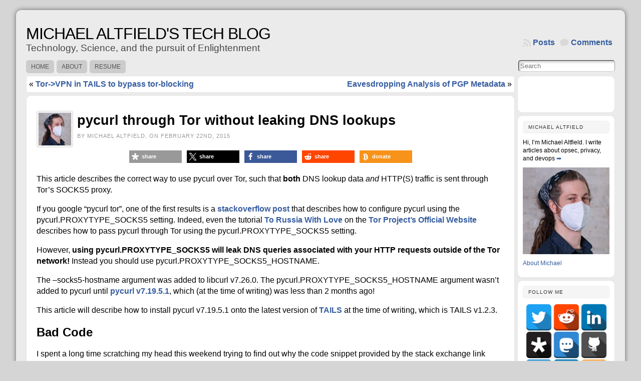

--- FILE ---
content_type: text/html; charset=UTF-8
request_url: https://tech.michaelaltfield.net/2015/02/22/pycurl-through-tor-without-leaking-dns-lookups/
body_size: 32772
content:
<!DOCTYPE html PUBLIC "-//W3C//DTD XHTML 1.0 Transitional//EN" "http://www.w3.org/TR/xhtml1/DTD/xhtml1-transitional.dtd">
<html xmlns="http://www.w3.org/1999/xhtml" lang="en-US">
<head>
<meta http-equiv="Content-Type" content="text/html; charset=UTF-8"/>

<meta name="viewport" content="width=device-width, initial-scale=1"/>

 <title>pycurl through Tor without leaking DNS lookups - Michael Altfield&#039;s Tech Blog</title> <link rel="shortcut icon" href="https://tech.michaelaltfield.net/wp-content/themes/atahualpa/images/favicon/new-favicon.ico"/>
<link rel="profile" href="http://gmpg.org/xfn/11"/>
<link rel="pingback" href="https://tech.michaelaltfield.net/xmlrpc.php"/>
<meta name='robots' content='index, follow, max-image-preview:large, max-snippet:-1, max-video-preview:-1'/>
	<style>img:is([sizes="auto" i], [sizes^="auto," i]) {contain-intrinsic-size:3000px 1500px}</style>
	
	<!-- This site is optimized with the Yoast SEO plugin v24.7 - https://yoast.com/wordpress/plugins/seo/ -->
	<link rel="canonical" href="https://tech.michaelaltfield.net/2015/02/22/pycurl-through-tor-without-leaking-dns-lookups/"/>
	<meta property="og:locale" content="en_US"/>
	<meta property="og:type" content="article"/>
	<meta property="og:title" content="pycurl through Tor without leaking DNS lookups - Michael Altfield&#039;s Tech Blog"/>
	<meta property="og:description" content="This article describes the correct way to use pycurl over Tor, such that both DNS lookup data and HTTP(S) traffic is sent through Tor&#8217;s SOCKS5 proxy. If you google &#8220;pycurl tor&#8221;, one of the first results is a stackoverflow post that describes how to configure pycurl using the pycurl.PROXYTYPE_SOCKS5 setting. Indeed, even the tutorial To Russia With Love on the Tor Project&#8217;s Official Website describes how to pass pycurl through Tor using the pycurl.PROXYTYPE_SOCKS5 setting. However, using pycurl.PROXYTYPE_SOCKS5 will leak DNS queries associated with your HTTP requests outside of the Tor network! Instead you should use pycurl.PROXYTYPE_SOCKS5_HOSTNAME. The &#8211;socks5-hostname argument was added to libcurl v7.26.0. The pycurl.PROXYTYPE_SOCKS5_HOSTNAME argument wasn&#8217;t added to pycurl until pycurl v7.19.5.1, which (at the time of writing) was less than 2 months ago! This article will describe how to install pycurl v7.19.5.1 onto the latest version of TAILS at the time of writing, which is TAILS v1.2.3. Bad Code I spent a long time scratching my head this weekend trying to find out why the code snippet provided by the stack exchange link above kept getting suck for about 2 minutes, then timing out with the following error: amnesia@amnesia: ~$ cat checkTor.py #!/usr/bin/env python import . . . &rarr; Read More: pycurl through Tor without leaking DNS lookups"/>
	<meta property="og:url" content="https://tech.michaelaltfield.net/2015/02/22/pycurl-through-tor-without-leaking-dns-lookups/"/>
	<meta property="og:site_name" content="Michael Altfield&#039;s Tech Blog"/>
	<meta property="article:published_time" content="2015-02-22T03:24:44+00:00"/>
	<meta name="author" content="Michael Altfield"/>
	<meta name="twitter:card" content="summary_large_image"/>
	<meta name="twitter:creator" content="@MichaelAltfield"/>
	<meta name="twitter:site" content="@MichaelAltfield"/>
	<meta name="twitter:label1" content="Written by"/>
	<meta name="twitter:data1" content="Michael Altfield"/>
	<meta name="twitter:label2" content="Est. reading time"/>
	<meta name="twitter:data2" content="4 minutes"/>
	<script type="application/ld+json" class="yoast-schema-graph">{"@context":"https://schema.org","@graph":[{"@type":"Article","@id":"https://tech.michaelaltfield.net/2015/02/22/pycurl-through-tor-without-leaking-dns-lookups/#article","isPartOf":{"@id":"https://tech.michaelaltfield.net/2015/02/22/pycurl-through-tor-without-leaking-dns-lookups/"},"author":{"name":"Michael Altfield","@id":"https://tech.michaelaltfield.net/#/schema/person/0f6b3ce8782228dbc6ac106fa99d6dd1"},"headline":"pycurl through Tor without leaking DNS lookups","datePublished":"2015-02-22T03:24:44+00:00","mainEntityOfPage":{"@id":"https://tech.michaelaltfield.net/2015/02/22/pycurl-through-tor-without-leaking-dns-lookups/"},"wordCount":759,"commentCount":2,"publisher":{"@id":"https://tech.michaelaltfield.net/#/schema/person/0f6b3ce8782228dbc6ac106fa99d6dd1"},"keywords":["dns","privacy","proxy","security","socks","tails","tor"],"articleSection":["bash","computers","development/programming","firewall","nix","operating systems","privacy","python","security","software","tails","technology","tor"],"inLanguage":"en-US","potentialAction":[{"@type":"CommentAction","name":"Comment","target":["https://tech.michaelaltfield.net/2015/02/22/pycurl-through-tor-without-leaking-dns-lookups/#respond"]}]},{"@type":"WebPage","@id":"https://tech.michaelaltfield.net/2015/02/22/pycurl-through-tor-without-leaking-dns-lookups/","url":"https://tech.michaelaltfield.net/2015/02/22/pycurl-through-tor-without-leaking-dns-lookups/","name":"pycurl through Tor without leaking DNS lookups - Michael Altfield&#039;s Tech Blog","isPartOf":{"@id":"https://tech.michaelaltfield.net/#website"},"datePublished":"2015-02-22T03:24:44+00:00","breadcrumb":{"@id":"https://tech.michaelaltfield.net/2015/02/22/pycurl-through-tor-without-leaking-dns-lookups/#breadcrumb"},"inLanguage":"en-US","potentialAction":[{"@type":"ReadAction","target":["https://tech.michaelaltfield.net/2015/02/22/pycurl-through-tor-without-leaking-dns-lookups/"]}]},{"@type":"BreadcrumbList","@id":"https://tech.michaelaltfield.net/2015/02/22/pycurl-through-tor-without-leaking-dns-lookups/#breadcrumb","itemListElement":[{"@type":"ListItem","position":1,"name":"Home","item":"https://tech.michaelaltfield.net/"},{"@type":"ListItem","position":2,"name":"pycurl through Tor without leaking DNS lookups"}]},{"@type":"WebSite","@id":"https://tech.michaelaltfield.net/#website","url":"https://tech.michaelaltfield.net/","name":"Michael Altfield&#039;s Tech Blog","description":"Technology, Science, and the pursuit of Enlightenment","publisher":{"@id":"https://tech.michaelaltfield.net/#/schema/person/0f6b3ce8782228dbc6ac106fa99d6dd1"},"potentialAction":[{"@type":"SearchAction","target":{"@type":"EntryPoint","urlTemplate":"https://tech.michaelaltfield.net/?s={search_term_string}"},"query-input":{"@type":"PropertyValueSpecification","valueRequired":true,"valueName":"search_term_string"}}],"inLanguage":"en-US"},{"@type":["Person","Organization"],"@id":"https://tech.michaelaltfield.net/#/schema/person/0f6b3ce8782228dbc6ac106fa99d6dd1","name":"Michael Altfield","image":{"@type":"ImageObject","inLanguage":"en-US","@id":"https://tech.michaelaltfield.net/#/schema/person/image/","url":"https://secure.gravatar.com/avatar/6cf31feac952aa2ff12540264f2fac51?s=96&d=mm&r=g","contentUrl":"https://secure.gravatar.com/avatar/6cf31feac952aa2ff12540264f2fac51?s=96&d=mm&r=g","caption":"Michael Altfield"},"logo":{"@id":"https://tech.michaelaltfield.net/#/schema/person/image/"},"description":"Hi, I'm Michael Altfield. I write articles about opsec, privacy, and devops ➡ About Michael","sameAs":["https://tech.michaelaltfield.net/","https://www.linkedin.com/in/michael-altfield-769a5b39","https://x.com/MichaelAltfield"]}]}</script>
	<!-- / Yoast SEO plugin. -->


<link rel="alternate" type="application/rss+xml" title="Michael Altfield&#039;s Tech Blog &raquo; Feed" href="https://tech.michaelaltfield.net/feed/"/>
<link rel="alternate" type="application/rss+xml" title="Michael Altfield&#039;s Tech Blog &raquo; Comments Feed" href="https://tech.michaelaltfield.net/comments/feed/"/>
<link rel="alternate" type="application/rss+xml" title="Michael Altfield&#039;s Tech Blog &raquo; pycurl through Tor without leaking DNS lookups Comments Feed" href="https://tech.michaelaltfield.net/2015/02/22/pycurl-through-tor-without-leaking-dns-lookups/feed/"/>
<script type="text/javascript">//<![CDATA[
window._wpemojiSettings={"baseUrl":"https:\/\/s.w.org\/images\/core\/emoji\/15.0.3\/72x72\/","ext":".png","svgUrl":"https:\/\/s.w.org\/images\/core\/emoji\/15.0.3\/svg\/","svgExt":".svg","source":{"concatemoji":"https:\/\/tech.michaelaltfield.net\/wp-includes\/js\/wp-emoji-release.min.js?ver=6.7.2"}};!function(i,n){var o,s,e;function c(e){try{var t={supportTests:e,timestamp:(new Date).valueOf()};sessionStorage.setItem(o,JSON.stringify(t))}catch(e){}}function p(e,t,n){e.clearRect(0,0,e.canvas.width,e.canvas.height),e.fillText(t,0,0);var t=new Uint32Array(e.getImageData(0,0,e.canvas.width,e.canvas.height).data),r=(e.clearRect(0,0,e.canvas.width,e.canvas.height),e.fillText(n,0,0),new Uint32Array(e.getImageData(0,0,e.canvas.width,e.canvas.height).data));return t.every(function(e,t){return e===r[t]})}function u(e,t,n){switch(t){case"flag":return n(e,"\ud83c\udff3\ufe0f\u200d\u26a7\ufe0f","\ud83c\udff3\ufe0f\u200b\u26a7\ufe0f")?!1:!n(e,"\ud83c\uddfa\ud83c\uddf3","\ud83c\uddfa\u200b\ud83c\uddf3")&&!n(e,"\ud83c\udff4\udb40\udc67\udb40\udc62\udb40\udc65\udb40\udc6e\udb40\udc67\udb40\udc7f","\ud83c\udff4\u200b\udb40\udc67\u200b\udb40\udc62\u200b\udb40\udc65\u200b\udb40\udc6e\u200b\udb40\udc67\u200b\udb40\udc7f");case"emoji":return!n(e,"\ud83d\udc26\u200d\u2b1b","\ud83d\udc26\u200b\u2b1b")}return!1}function f(e,t,n){var r="undefined"!=typeof WorkerGlobalScope&&self instanceof WorkerGlobalScope?new OffscreenCanvas(300,150):i.createElement("canvas"),a=r.getContext("2d",{willReadFrequently:!0}),o=(a.textBaseline="top",a.font="600 32px Arial",{});return e.forEach(function(e){o[e]=t(a,e,n)}),o}function t(e){var t=i.createElement("script");t.src=e,t.defer=!0,i.head.appendChild(t)}"undefined"!=typeof Promise&&(o="wpEmojiSettingsSupports",s=["flag","emoji"],n.supports={everything:!0,everythingExceptFlag:!0},e=new Promise(function(e){i.addEventListener("DOMContentLoaded",e,{once:!0})}),new Promise(function(t){var n=function(){try{var e=JSON.parse(sessionStorage.getItem(o));if("object"==typeof e&&"number"==typeof e.timestamp&&(new Date).valueOf()<e.timestamp+604800&&"object"==typeof e.supportTests)return e.supportTests}catch(e){}return null}();if(!n){if("undefined"!=typeof Worker&&"undefined"!=typeof OffscreenCanvas&&"undefined"!=typeof URL&&URL.createObjectURL&&"undefined"!=typeof Blob)try{var e="postMessage("+f.toString()+"("+[JSON.stringify(s),u.toString(),p.toString()].join(",")+"));",r=new Blob([e],{type:"text/javascript"}),a=new Worker(URL.createObjectURL(r),{name:"wpTestEmojiSupports"});return void(a.onmessage=function(e){c(n=e.data),a.terminate(),t(n)})}catch(e){}c(n=f(s,u,p))}t(n)}).then(function(e){for(var t in e)n.supports[t]=e[t],n.supports.everything=n.supports.everything&&n.supports[t],"flag"!==t&&(n.supports.everythingExceptFlag=n.supports.everythingExceptFlag&&n.supports[t]);n.supports.everythingExceptFlag=n.supports.everythingExceptFlag&&!n.supports.flag,n.DOMReady=!1,n.readyCallback=function(){n.DOMReady=!0}}).then(function(){return e}).then(function(){var e;n.supports.everything||(n.readyCallback(),(e=n.source||{}).concatemoji?t(e.concatemoji):e.wpemoji&&e.twemoji&&(t(e.twemoji),t(e.wpemoji)))}))}((window,document),window._wpemojiSettings);
//]]></script>
<style id='wp-emoji-styles-inline-css' type='text/css'>img.wp-smiley,img.emoji{display:inline!important;border:none!important;box-shadow:none!important;height:1em!important;width:1em!important;margin:0 .07em!important;vertical-align:-.1em!important;background:none!important;padding:0!important}</style>
<link rel='stylesheet' id='wp-block-library-css' href='https://tech.michaelaltfield.net/wp-includes/css/dist/block-library/A.style.min.css,qver=6.7.2.pagespeed.cf.-GTKN38myC.css' type='text/css' media='all'/>
<style id='classic-theme-styles-inline-css' type='text/css'>.wp-block-button__link{color:#fff;background-color:#32373c;border-radius:9999px;box-shadow:none;text-decoration:none;padding:calc(.667em + 2px) calc(1.333em + 2px);font-size:1.125em}.wp-block-file__button{background:#32373c;color:#fff;text-decoration:none}</style>
<style id='global-styles-inline-css' type='text/css'>:root{--wp--preset--aspect-ratio--square:1;--wp--preset--aspect-ratio--4-3: 4/3;--wp--preset--aspect-ratio--3-4: 3/4;--wp--preset--aspect-ratio--3-2: 3/2;--wp--preset--aspect-ratio--2-3: 2/3;--wp--preset--aspect-ratio--16-9: 16/9;--wp--preset--aspect-ratio--9-16: 9/16;--wp--preset--color--black:#000;--wp--preset--color--cyan-bluish-gray:#abb8c3;--wp--preset--color--white:#fff;--wp--preset--color--pale-pink:#f78da7;--wp--preset--color--vivid-red:#cf2e2e;--wp--preset--color--luminous-vivid-orange:#ff6900;--wp--preset--color--luminous-vivid-amber:#fcb900;--wp--preset--color--light-green-cyan:#7bdcb5;--wp--preset--color--vivid-green-cyan:#00d084;--wp--preset--color--pale-cyan-blue:#8ed1fc;--wp--preset--color--vivid-cyan-blue:#0693e3;--wp--preset--color--vivid-purple:#9b51e0;--wp--preset--gradient--vivid-cyan-blue-to-vivid-purple:linear-gradient(135deg,rgba(6,147,227,1) 0%,#9b51e0 100%);--wp--preset--gradient--light-green-cyan-to-vivid-green-cyan:linear-gradient(135deg,#7adcb4 0%,#00d082 100%);--wp--preset--gradient--luminous-vivid-amber-to-luminous-vivid-orange:linear-gradient(135deg,rgba(252,185,0,1) 0%,rgba(255,105,0,1) 100%);--wp--preset--gradient--luminous-vivid-orange-to-vivid-red:linear-gradient(135deg,rgba(255,105,0,1) 0%,#cf2e2e 100%);--wp--preset--gradient--very-light-gray-to-cyan-bluish-gray:linear-gradient(135deg,#eee 0%,#a9b8c3 100%);--wp--preset--gradient--cool-to-warm-spectrum:linear-gradient(135deg,#4aeadc 0%,#9778d1 20%,#cf2aba 40%,#ee2c82 60%,#fb6962 80%,#fef84c 100%);--wp--preset--gradient--blush-light-purple:linear-gradient(135deg,#ffceec 0%,#9896f0 100%);--wp--preset--gradient--blush-bordeaux:linear-gradient(135deg,#fecda5 0%,#fe2d2d 50%,#6b003e 100%);--wp--preset--gradient--luminous-dusk:linear-gradient(135deg,#ffcb70 0%,#c751c0 50%,#4158d0 100%);--wp--preset--gradient--pale-ocean:linear-gradient(135deg,#fff5cb 0%,#b6e3d4 50%,#33a7b5 100%);--wp--preset--gradient--electric-grass:linear-gradient(135deg,#caf880 0%,#71ce7e 100%);--wp--preset--gradient--midnight:linear-gradient(135deg,#020381 0%,#2874fc 100%);--wp--preset--font-size--small:13px;--wp--preset--font-size--medium:20px;--wp--preset--font-size--large:36px;--wp--preset--font-size--x-large:42px;--wp--preset--spacing--20:.44rem;--wp--preset--spacing--30:.67rem;--wp--preset--spacing--40:1rem;--wp--preset--spacing--50:1.5rem;--wp--preset--spacing--60:2.25rem;--wp--preset--spacing--70:3.38rem;--wp--preset--spacing--80:5.06rem;--wp--preset--shadow--natural:6px 6px 9px rgba(0,0,0,.2);--wp--preset--shadow--deep:12px 12px 50px rgba(0,0,0,.4);--wp--preset--shadow--sharp:6px 6px 0 rgba(0,0,0,.2);--wp--preset--shadow--outlined:6px 6px 0 -3px rgba(255,255,255,1) , 6px 6px rgba(0,0,0,1);--wp--preset--shadow--crisp:6px 6px 0 rgba(0,0,0,1)}:where(.is-layout-flex){gap:.5em}:where(.is-layout-grid){gap:.5em}body .is-layout-flex{display:flex}.is-layout-flex{flex-wrap:wrap;align-items:center}.is-layout-flex > :is(*, div){margin:0}body .is-layout-grid{display:grid}.is-layout-grid > :is(*, div){margin:0}:where(.wp-block-columns.is-layout-flex){gap:2em}:where(.wp-block-columns.is-layout-grid){gap:2em}:where(.wp-block-post-template.is-layout-flex){gap:1.25em}:where(.wp-block-post-template.is-layout-grid){gap:1.25em}.has-black-color{color:var(--wp--preset--color--black)!important}.has-cyan-bluish-gray-color{color:var(--wp--preset--color--cyan-bluish-gray)!important}.has-white-color{color:var(--wp--preset--color--white)!important}.has-pale-pink-color{color:var(--wp--preset--color--pale-pink)!important}.has-vivid-red-color{color:var(--wp--preset--color--vivid-red)!important}.has-luminous-vivid-orange-color{color:var(--wp--preset--color--luminous-vivid-orange)!important}.has-luminous-vivid-amber-color{color:var(--wp--preset--color--luminous-vivid-amber)!important}.has-light-green-cyan-color{color:var(--wp--preset--color--light-green-cyan)!important}.has-vivid-green-cyan-color{color:var(--wp--preset--color--vivid-green-cyan)!important}.has-pale-cyan-blue-color{color:var(--wp--preset--color--pale-cyan-blue)!important}.has-vivid-cyan-blue-color{color:var(--wp--preset--color--vivid-cyan-blue)!important}.has-vivid-purple-color{color:var(--wp--preset--color--vivid-purple)!important}.has-black-background-color{background-color:var(--wp--preset--color--black)!important}.has-cyan-bluish-gray-background-color{background-color:var(--wp--preset--color--cyan-bluish-gray)!important}.has-white-background-color{background-color:var(--wp--preset--color--white)!important}.has-pale-pink-background-color{background-color:var(--wp--preset--color--pale-pink)!important}.has-vivid-red-background-color{background-color:var(--wp--preset--color--vivid-red)!important}.has-luminous-vivid-orange-background-color{background-color:var(--wp--preset--color--luminous-vivid-orange)!important}.has-luminous-vivid-amber-background-color{background-color:var(--wp--preset--color--luminous-vivid-amber)!important}.has-light-green-cyan-background-color{background-color:var(--wp--preset--color--light-green-cyan)!important}.has-vivid-green-cyan-background-color{background-color:var(--wp--preset--color--vivid-green-cyan)!important}.has-pale-cyan-blue-background-color{background-color:var(--wp--preset--color--pale-cyan-blue)!important}.has-vivid-cyan-blue-background-color{background-color:var(--wp--preset--color--vivid-cyan-blue)!important}.has-vivid-purple-background-color{background-color:var(--wp--preset--color--vivid-purple)!important}.has-black-border-color{border-color:var(--wp--preset--color--black)!important}.has-cyan-bluish-gray-border-color{border-color:var(--wp--preset--color--cyan-bluish-gray)!important}.has-white-border-color{border-color:var(--wp--preset--color--white)!important}.has-pale-pink-border-color{border-color:var(--wp--preset--color--pale-pink)!important}.has-vivid-red-border-color{border-color:var(--wp--preset--color--vivid-red)!important}.has-luminous-vivid-orange-border-color{border-color:var(--wp--preset--color--luminous-vivid-orange)!important}.has-luminous-vivid-amber-border-color{border-color:var(--wp--preset--color--luminous-vivid-amber)!important}.has-light-green-cyan-border-color{border-color:var(--wp--preset--color--light-green-cyan)!important}.has-vivid-green-cyan-border-color{border-color:var(--wp--preset--color--vivid-green-cyan)!important}.has-pale-cyan-blue-border-color{border-color:var(--wp--preset--color--pale-cyan-blue)!important}.has-vivid-cyan-blue-border-color{border-color:var(--wp--preset--color--vivid-cyan-blue)!important}.has-vivid-purple-border-color{border-color:var(--wp--preset--color--vivid-purple)!important}.has-vivid-cyan-blue-to-vivid-purple-gradient-background{background:var(--wp--preset--gradient--vivid-cyan-blue-to-vivid-purple)!important}.has-light-green-cyan-to-vivid-green-cyan-gradient-background{background:var(--wp--preset--gradient--light-green-cyan-to-vivid-green-cyan)!important}.has-luminous-vivid-amber-to-luminous-vivid-orange-gradient-background{background:var(--wp--preset--gradient--luminous-vivid-amber-to-luminous-vivid-orange)!important}.has-luminous-vivid-orange-to-vivid-red-gradient-background{background:var(--wp--preset--gradient--luminous-vivid-orange-to-vivid-red)!important}.has-very-light-gray-to-cyan-bluish-gray-gradient-background{background:var(--wp--preset--gradient--very-light-gray-to-cyan-bluish-gray)!important}.has-cool-to-warm-spectrum-gradient-background{background:var(--wp--preset--gradient--cool-to-warm-spectrum)!important}.has-blush-light-purple-gradient-background{background:var(--wp--preset--gradient--blush-light-purple)!important}.has-blush-bordeaux-gradient-background{background:var(--wp--preset--gradient--blush-bordeaux)!important}.has-luminous-dusk-gradient-background{background:var(--wp--preset--gradient--luminous-dusk)!important}.has-pale-ocean-gradient-background{background:var(--wp--preset--gradient--pale-ocean)!important}.has-electric-grass-gradient-background{background:var(--wp--preset--gradient--electric-grass)!important}.has-midnight-gradient-background{background:var(--wp--preset--gradient--midnight)!important}.has-small-font-size{font-size:var(--wp--preset--font-size--small)!important}.has-medium-font-size{font-size:var(--wp--preset--font-size--medium)!important}.has-large-font-size{font-size:var(--wp--preset--font-size--large)!important}.has-x-large-font-size{font-size:var(--wp--preset--font-size--x-large)!important}:where(.wp-block-post-template.is-layout-flex){gap:1.25em}:where(.wp-block-post-template.is-layout-grid){gap:1.25em}:where(.wp-block-columns.is-layout-flex){gap:2em}:where(.wp-block-columns.is-layout-grid){gap:2em}:root :where(.wp-block-pullquote){font-size:1.5em;line-height:1.6}</style>
<link rel='stylesheet' id='related-posts-by-taxonomy-css' href='https://tech.michaelaltfield.net/wp-content/plugins/A.related-posts-by-taxonomy,,_includes,,_assets,,_css,,_styles.css,,qver==6.7.2+social-media-buttons-toolbar,,_inc,,_lib,,_bootstrap-tooltip,,_bootstrap-tooltip.css,,qver==5.0+social-media-buttons-toolbar,,_inc,,_css,,_frontend.css,,qver==5.0,Mcc.egJg1lI3OF.css.pagespeed.cf.Znb0mj_v6T.css' type='text/css' media='all'/>


<style id='spacexchimp_p005-frontend-css-inline-css' type='text/css'>.sxc-follow-buttons{text-align:center!important}.sxc-follow-buttons .sxc-follow-button,.sxc-follow-buttons .sxc-follow-button a,.sxc-follow-buttons .sxc-follow-button a img{width:54px!important;height:54px!important}.sxc-follow-buttons .sxc-follow-button{margin:.5px!important}</style>
<link rel='stylesheet' id='aurora-heatmap-css' href='https://tech.michaelaltfield.net/wp-content/A.plugins,,_aurora-heatmap,,_style.css,,qver==1.7.0+themes,,_atahualpa,,_style.css,,qver==6.7.2+themes,,_atahualpa-tech,,_style.css,,qver==6.7.2,Mcc.XoMXS0YrVR.css.pagespeed.cf.svoRygiIs7.css' type='text/css' media='all'/>


<!--n2css--><!--n2js--><script type="text/javascript" src="https://tech.michaelaltfield.net/wp-includes/js/jquery/jquery.min.js,qver=3.7.1.pagespeed.jm.PoWN7KAtLT.js" id="jquery-core-js"></script>
<script src="https://tech.michaelaltfield.net/wp-includes,_js,_jquery,_jquery-migrate.min.js,qver==3.4.1+wp-content,_plugins,_social-media-buttons-toolbar,_inc,_lib,_bootstrap-tooltip,_bootstrap-tooltip.js,qver==5.0+wp-content,_themes,_atahualpa,_js,_DD_roundies.js,qver==0.0.2a.pagespeed.jc.KY38qQVRQ3.js"></script><script>eval(mod_pagespeed_VBSQFfAYzw);</script>
<script>eval(mod_pagespeed_gJIIiw_6lq);</script>
<script>eval(mod_pagespeed_TCrO3h9IO3);</script>
<script type="text/javascript" id="aurora-heatmap-js-extra">//<![CDATA[
var aurora_heatmap={"_mode":"reporter","ajax_url":"https:\/\/tech.michaelaltfield.net\/wp-admin\/admin-ajax.php","action":"aurora_heatmap","reports":"click_pc,click_mobile","debug":"0","ajax_delay_time":"3000","ajax_interval":"10","ajax_bulk":null};
//]]></script>
<script type="text/javascript" src="https://tech.michaelaltfield.net/wp-content/plugins/aurora-heatmap/js/aurora-heatmap.min.js,qver=1.7.0.pagespeed.ce.a2314VvSTm.js" id="aurora-heatmap-js"></script>
<link rel="https://api.w.org/" href="https://tech.michaelaltfield.net/wp-json/"/><link rel="alternate" title="JSON" type="application/json" href="https://tech.michaelaltfield.net/wp-json/wp/v2/posts/714"/><link rel="EditURI" type="application/rsd+xml" title="RSD" href="https://tech.michaelaltfield.net/xmlrpc.php?rsd"/>
<link rel='shortlink' href='https://tech.michaelaltfield.net/?p=714'/>
<link rel="alternate" title="oEmbed (JSON)" type="application/json+oembed" href="https://tech.michaelaltfield.net/wp-json/oembed/1.0/embed?url=https%3A%2F%2Ftech.michaelaltfield.net%2F2015%2F02%2F22%2Fpycurl-through-tor-without-leaking-dns-lookups%2F"/>
<link rel="alternate" title="oEmbed (XML)" type="text/xml+oembed" href="https://tech.michaelaltfield.net/wp-json/oembed/1.0/embed?url=https%3A%2F%2Ftech.michaelaltfield.net%2F2015%2F02%2F22%2Fpycurl-through-tor-without-leaking-dns-lookups%2F&#038;format=xml"/>
<style type="text/css">body{text-align:center;margin:0;padding:0;font-family:verdana,arial,sans-serif;font-size:16px;line-height:1.4;color:#000;background:#d5d5d5;padding-top:20px;padding-bottom:20px}a:link,a:visited,a:active{color:#365da0;font-weight:bold;text-decoration:none}a:hover{color:#365da0;font-weight:bold;text-decoration:underline}ul,ol,dl,p,h1,h2,h3,h4,h5,h6{margin-top:10px;margin-bottom:10px;padding-top:0;padding-bottom:0}ul ul,ul ol,ol ul,ol ol{margin-top:0;margin-bottom:0}code,pre{font-family:"Courier New",Courier,monospace;font-size:1em}pre{overflow:auto;word-wrap:normal;padding-bottom:1.5em;overflow-y:hidden;width:99%}abbr[title],acronym[title]{border-bottom:1px dotted}hr{display:block;height:2px;border:none;margin:.5em auto;color:#ccc;background-color:#ccc}table{font-size:1em}div.post,ul.commentlist li,ol.commentlist li{word-wrap:break-word}pre,.wp_syntax{word-wrap:normal}div#wrapper{text-align:center;margin-left:auto;margin-right:auto;display:block;width:95%;min-width:540px}* html div#wrapper{<!--width:expression(((document.compatMode && document.compatMode=='CSS1Compat') ? document.documentElement.clientWidth:document.body.clientWidth) < 541 ? "540px":"95%"));-->}div#container{position:relative;padding:20px;background:#ebebeb;box-shadow:0 0 10px #666;-moz-box-shadow:0 0 15px #666;-moz-border-radius:10px;-khtml-border-radius:10px;-webkit-border-radius:10px;border-radius:10px;padding-left:20px;padding-right:20px;width:auto;margin-left:auto;margin-right:auto;text-align:left;display:block}table#layout{font-size:100%;width:100%;table-layout:fixed}.colone{width:200px}.colone-inner{width:200px}.coltwo{width:100%}.colthree-inner{width:200px}.colthree{width:200px}td#header{width:auto;padding:0}table#logoarea,table#logoarea tr,table#logoarea td{margin:0;padding:0;background:none;border:0}table#logoarea{width:100%;border-spacing:0;height:80px}img.logo{display:block;margin:0 10px 0 0}td.logoarea-logo{width:1%}h1.blogtitle,h2.blogtitle{display:block;margin:0;padding:0;letter-spacing:-1px;line-height:1.0em;font-size:200%;text-transform:uppercase;font-smooth:always}h1.blogtitle a:link,h1.blogtitle a:visited,h1.blogtitle a:active,h2.blogtitle a:link,h2.blogtitle a:visited,h2.blogtitle a:active{text-decoration:none;color:#000;font-weight:normal;font-smooth:always}h1.blogtitle a:hover,h2.blogtitle a:hover{text-decoration:none;color:#ac161b;font-weight:normal}p.tagline{margin:0;padding:0;font-size:1.2em;font-weight:normal;color:#444}td.feed-icons{white-space:nowrap}div.rss-box{height:1%;display:block;padding:10px 0 10px 10px;margin:0;width:280px}a.comments-icon{height:22px;line-height:22px;margin:0 5px 0 5px;padding-left:22px;display:block;text-decoration:none;float:right;white-space:nowrap}a.comments-icon:link,a.comments-icon:active,a.comments-icon:visited{background:transparent url(https://tech.michaelaltfield.net/wp-content/themes/atahualpa/images/xcomment-gray.png.pagespeed.ic.MbAge1FfFr.png) no-repeat scroll center left}a.comments-icon:hover{background:transparent url(https://tech.michaelaltfield.net/wp-content/themes/atahualpa/images/xcomment.png.pagespeed.ic.8s3zUKoZf0.png) no-repeat scroll center left}a.posts-icon{height:22px;line-height:22px;margin:0 5px 0 0;padding-left:20px;display:block;text-decoration:none;float:right;white-space:nowrap}a.posts-icon:link,a.posts-icon:active,a.posts-icon:visited{background:transparent url(https://tech.michaelaltfield.net/wp-content/themes/atahualpa/images/xrss-gray.png.pagespeed.ic.d0UAwSrorS.png) no-repeat scroll center left}a.posts-icon:hover{background:transparent url(https://tech.michaelaltfield.net/wp-content/themes/atahualpa/images/xrss.png.pagespeed.ic.loNIStR4HC.png) no-repeat scroll center left}a.email-icon{height:22px;line-height:22px;margin:0 5px 0 5px;padding-left:24px;display:block;text-decoration:none;float:right;white-space:nowrap}a.email-icon:link,a.email-icon:active,a.email-icon:visited{background:transparent url(https://tech.michaelaltfield.net/wp-content/themes/atahualpa/images/xemail-gray.png.pagespeed.ic.8wKUCPsr4z.png) no-repeat scroll center left}a.email-icon:hover{background:transparent url(https://tech.michaelaltfield.net/wp-content/themes/atahualpa/images/xemail.png.pagespeed.ic.YlqAlddmHH.png) no-repeat scroll center left}td.search-box{height:1%}div.searchbox{height:35px;border-bottom:0;width:200px;margin:0;padding:0;padding-bottom:100px}div.searchbox-form{margin:5px 10px 5px 10px}div.horbar1,div.horbar2{font-size:1px;clear:both;display:block;position:relative;padding:0;margin:0;width:100%}div.horbar1{height:5px;background:#fff;border-top:dashed 1px #ccc}div.horbar2{height:5px}a.divclick:link,a.divclick:visited,a.divclick:active,a.divclick:hover{width:100%;height:100%;display:block;text-decoration:none}td#left{vertical-align:top;padding-right:5px}td#left-inner{vertical-align:top;padding-right:5px}td#right{vertical-align:top;padding-left:5px}td#right-inner{vertical-align:top;padding-left:5px}td#middle{vertical-align:top;width:100%;padding:10px 15px}td#footer{width:auto;padding:10px;background:#ddd;-moz-border-radius:10px;-khtml-border-radius:10px;-webkit-border-radius:10px;border-radius:10px;border:solid 1px #d5d5d5;text-align:center;color:#666;font-size:11px}td#footer a:link,td#footer a:visited,td#footer a:active{text-decoration:none;color:#777;font-weight:normal}td#footer a:hover{text-decoration:none;color:#777;font-weight:normal}div.widget{display:block;width:auto;font-size:12px;margin:0 0 5px 0;padding:10px;background:#fff;-moz-border-radius:10px;-khtml-border-radius:10px;-webkit-border-radius:10px;border-radius:10px;border:solid 1px #e5e5e5}div.widget-title{display:block;width:auto}div.widget-title h3,td#left h3.tw-widgettitle,td#right h3.tw-widgettitle,td#left ul.tw-nav-list,td#right ul.tw-nav-list{padding:0;margin:0;font-size:.8em;font-weight:normal;text-transform:uppercase;letter-spacing:1px;color:#333;border:solid 1px #f0f0f0;padding:5px 5px 5px 10px;margin-bottom:10px;-moz-border-radius:5px;-khtml-border-radius:5px;-webkit-border-radius:5px;border-radius:5px;background:#f5f5f5}div.widget ul,div.textwidget{display:block;width:auto}div.widget select{width:98%;margin-top:5px}div.widget ul{list-style-type:none;margin:0;padding:0;width:auto}div.widget ul li{display:block;margin:2px 0 2px 0;padding:0 0 0 0;border-left:solid 0 #ccc}div.widget ul li:hover,div.widget ul li.sfhover{display:block;width:auto;border-left:solid 0 #000}div.widget ul li ul li{margin:2px 0 2px 5px;padding:0 0 0 0;border-left:solid 0 #ccc}div.widget ul li ul li:hover,div.widget ul li ul li.sfhover{border-left:solid 0 #000}div.widget ul li ul li ul li{margin:2px 0 2px 5px;padding:0 0 0 0;border-left:solid 0 #ccc}div.widget ul li ul li ul li:hover,div.widget ul li ul li ul li.sfhover{border-left:solid 0 #000}div.widget a:link,div.widget a:visited,div.widget a:active,div.widget td a:link,div.widget td a:visited,div.widget td a:active,div.widget ul li a:link,div.widget ul li a:visited,div.widget ul li a:active{text-decoration:none;font-weight:normal;color:#365da0;font-weight:normal}div.widget ul li ul li a:link,div.widget ul li ul li a:visited,div.widget ul li ul li a:active{color:#365da0;font-weight:normal}div.widget ul li ul li ul li a:link,div.widget ul li ul li ul li a:visited,div.widget ul li ul li ul li a:active{color:#365da0;font-weight:normal}div.widget a:hover,div.widget ul li a:hover{color:#365da0}div.widget ul li ul li a:hover{color:#365da0}div.widget ul li ul li ul li a:hover{color:#365da0}div.widget ul li a:link,div.widget ul li a:visited,div.widget ul li a:active,div.widget ul li a:hover{display:inline}* html div.widget ul li a:link,* html div.widget ul li a:visited,* html div.widget ul li a:active,* html div.widget ul li a:hover{height:1%}div.widget_nav_menu ul li,div.widget_pages ul li,div.widget_categories ul li{border-left:0!important;padding:0!important}div.widget_nav_menu ul li a:link,div.widget_nav_menu ul li a:visited,div.widget_nav_menu ul li a:active,div.widget_pages ul li a:link,div.widget_pages ul li a:visited,div.widget_pages ul li a:active,div.widget_categories ul li a:link,div.widget_categories ul li a:visited,div.widget_categories ul li a:active{padding:0 0 0 0;border-left:solid 0 #ccc}div.widget_nav_menu ul li a:hover,div.widget_pages ul li a:hover,div.widget_categories ul li a:hover{border-left:solid 0 #000}div.widget_nav_menu ul li ul li a:link,div.widget_nav_menu ul li ul li a:visited,div.widget_nav_menu ul li ul li a:active,div.widget_pages ul li ul li a:link,div.widget_pages ul li ul li a:visited,div.widget_pages ul li ul li a:active,div.widget_categories ul li ul li a:link,div.widget_categories ul li ul li a:visited,div.widget_categories ul li ul li a:active{padding:0 0 0 0;border-left:solid 0 #ccc}div.widget_nav_menu ul li ul li a:hover,div.widget_pages ul li ul li a:hover,div.widget_categories ul li ul li a:hover{border-left:solid 0 #000}div.widget_nav_menu ul li ul li ul li a:link,div.widget_nav_menu ul li ul li ul li a:visited,div.widget_nav_menu ul li ul li ul li a:active,div.widget_pages ul li ul li ul li a:link,div.widget_pages ul li ul li ul li a:visited,div.widget_pages ul li ul li ul li a:active,div.widget_categories ul li ul li ul li a:link,div.widget_categories ul li ul li ul li a:visited,div.widget_categories ul li ul li ul li a:active{padding:0 0 0 0;border-left:solid 0 #ccc}div.widget_nav_menu ul li ul li ul li a:hover,div.widget_pages ul li ul li ul li a:hover,div.widget_categories ul li ul li ul li a:hover{border-left:solid 0 #000}div.widget_nav_menu ul li a:link,div.widget_nav_menu ul li a:active,div.widget_nav_menu ul li a:visited,div.widget_nav_menu ul li a:hover,div.widget_pages ul li a:link,div.widget_pages ul li a:active,div.widget_pages ul li a:visited,div.widget_pages ul li a:hover{display:block!important}div.widget_categories ul li a:link,div.widget_categories ul li a:active,div.widget_categories ul li a:visited,div.widget_categories ul li a:hover{display:inline!important}table.subscribe{width:100%}table.subscribe td.email-text{padding:0 0 5px 0;vertical-align:top}table.subscribe td.email-field{padding:0;width:100%}table.subscribe td.email-button{padding:0 0 0 5px}table.subscribe td.post-text{padding:7px 0 0 0;vertical-align:top}table.subscribe td.comment-text{padding:7px 0 0 0;vertical-align:top}div.post,div.page{display:block;margin:0 0 5px 0;padding:30px 20px;background:#fff;-moz-border-radius:10px;-khtml-border-radius:10px;-webkit-border-radius:10px;border-radius:10px;border:solid 1px #e5e5e5}div.sticky{background:#eee url('<?php bloginfo('template_directory');?>/images/sticky.gif') 99% 5% no-repeat;border:dashed 1px #ccc;padding:10px}div.post-kicker{margin:0 0 5px 0}div.post-kicker a:link,div.post-kicker a:visited,div.post-kicker a:active{color:#999;text-decoration:none;text-transform:uppercase;letter-spacing:1px}div.post-kicker a:hover{color:#c00}div.post-headline{}div.post-headline h1,div.post-headline h2{margin:0;padding:0;padding:0;margin:0;font-size:1.7em}div.post-headline h2 a:link,div.post-headline h2 a:visited,div.post-headline h2 a:active,div.post-headline h1 a:link,div.post-headline h1 a:visited,div.post-headline h1 a:active{}div.post-headline h2 a:hover,div.post-headline h1 a:hover{}div.post-byline{margin:5px 0 10px 0;color:#999;text-transform:uppercase;letter-spacing:1px;font-size:11px}div.post-byline a:link,div.post-byline a:visited,div.post-byline a:active{}div.post-byline a:hover{}div.post-bodycopy{}div.post-bodycopy p{margin:1em 0;padding:0;display:block}div.post-pagination{}div.post-footer{clear:both;display:block;color:#999;text-transform:uppercase;letter-spacing:1px;font-size:11px}div.post-footer a:link,div.post-footer a:visited,div.post-footer a:active{color:#999;font-weight:normal;text-decoration:none}div.post-footer a:hover{color:#333;font-weight:normal;text-decoration:underline}div.post-kicker img,div.post-byline img,div.post-footer img{border:0;padding:0;margin:0 0 -1px 0;background:none}span.post-ratings{display:inline-block;width:auto;white-space:nowrap}div.navigation-top{padding:5px;background:#fff;border:solid 1px #e5e5e5;-moz-border-radius:5px;-khtml-border-radius:5px;-webkit-border-radius:5px;border-radius:5px;margin-bottom:5px}div.navigation-middle{padding:5px;background:#fff;border:solid 1px #e5e5e5;-moz-border-radius:5px;-khtml-border-radius:5px;-webkit-border-radius:5px;border-radius:5px;margin:5px 0}div.navigation-bottom{padding:5px;background:#fff;border:solid 1px #e5e5e5;-moz-border-radius:5px;-khtml-border-radius:5px;-webkit-border-radius:5px;border-radius:5px;margin:5px 0}div.navigation-comments-above{padding:10px;background:#f7f7f7;-moz-border-radius:10px;-khtml-border-radius:10px;-webkit-border-radius:10px;border-radius:10px;border:solid 1px #e5e5e5;margin:5px 0}div.navigation-comments-below{padding:10px;background:#f7f7f7;-moz-border-radius:10px;-khtml-border-radius:10px;-webkit-border-radius:10px;border-radius:10px;border:solid 1px #e5e5e5;margin:5px 0}div.older{float:left;width:48%;text-align:left;margin:0;padding:0}div.newer{float:right;width:48%;text-align:right;margin:0;padding:0}div.older-home{float:left;width:44%;text-align:left;margin:0;padding:0}div.newer-home{float:right;width:44%;text-align:right;margin:0;padding:0}div.home{float:left;width:8%;text-align:center;margin:0;padding:0}form,.feedburner-email-form{margin:0;padding:0}fieldset{border:1px solid #ccc;width:auto;padding:.35em .625em .75em;display:block}legend{color:#000;background:#f4f4f4;border:1px solid #ccc;padding:2px 6px;margin-bottom:15px}form p{margin:5px 0 0 0;padding:0}div.xhtml-tags p{margin:0}label{margin-right:.5em;font-family:arial;cursor:pointer}input.text,input.textbox,input.password,input.file,input.TextField,textarea{padding:3px;color:#000;border-top:solid 1px #333;border-left:solid 1px #333;border-right:solid 1px #999;border-bottom:solid 1px #ccc;-moz-border-radius:5px;-khtml-border-radius:5px;-webkit-border-radius:5px;border-radius:5px;background:url(https://tech.michaelaltfield.net/wp-content/themes/atahualpa/images/xinputbackgr.gif.pagespeed.ic.LTuqEbnL9m.png) top left no-repeat}textarea{width:96%}input.inputblur{color:#777;width:95%}input.inputfocus{color:#000;width:95%}input.highlight,textarea.highlight{background:#e8eff7;border-color:#37699f}.button,.Button,input[type="submit"]{padding:0 2px;height:24px;line-height:16px;background-color:#777;color:#fff;border:solid 2px #555}input.buttonhover{padding:0 2px;cursor:pointer;background-color:#6b9c6b;color:#fff;border:solid 2px #496d49}form#commentform input#submit{padding:0 .25em;overflow:visible}form#commentform input#submit[class]{width:auto}form#commentform input#submit{padding:4px 10px 4px 10px;font-size:1.2em;line-height:1.5em;height:36px;-moz-border-radius:10px;-khtml-border-radius:10px;-webkit-border-radius:10px;border-radius:10px}table.searchform{width:100%}table.searchform td.searchfield{padding:0;width:100%}table.searchform td.searchbutton{padding:0 0 0 5px}table.searchform td.searchbutton input{padding:0 0 0 5px}blockquote{height:1%;display:block;clear:both;color:#555;padding:1em 1em;background:#f4f4f4;border:solid 1px #e1e1e1}blockquote blockquote{height:1%;display:block;clear:both;color:#444;padding:1em 1em;background:#e1e1e1;border:solid 1px #d3d3d3}div.post table{border-collapse:collapse;margin:10px 0}div.post table caption{width:auto;margin:0 auto;background:#eee;border:#999;padding:4px 8px;color:#666}div.post table th{background:#888;color:#fff;font-weight:bold;font-size:90%;padding:4px 8px;border:solid 1px #fff;text-align:left}div.post table td{padding:4px 8px;background-color:#fff;border-bottom:1px solid #ddd;text-align:left}div.post table tfoot td{}div.post table tr.alt td{background:#f4f4f4}div.post table tr.over td{background:#e2e2e2}#calendar_wrap{padding:0;border:none}table#wp-calendar{width:100%;font-size:90%;border-collapse:collapse;background-color:#fff;margin:0 auto}table#wp-calendar caption{width:auto;background:#eee;border:none;padding:3px;margin:0 auto;font-size:1em}table#wp-calendar th{border:solid 1px #eee;background-color:#999;color:#fff;font-weight:bold;padding:2px;text-align:center}table#wp-calendar td{padding:0;line-height:18px;background-color:#fff;border:1px solid #ddd;text-align:center}table#wp-calendar tfoot td{border:solid 1px #eee;background-color:#eee}table#wp-calendar td a{display:block;background-color:#eee;width:100%;height:100%;padding:0}div#respond{margin:7px 0;padding:30px 20px;background:#fff;border:solid 1px #e5e5e5;-moz-border-radius:10px;-khtml-border-radius:10px;-webkit-border-radius:10px;border-radius:10px}p.thesetags{margin:10px 0}h3.reply,h3#reply-title{margin:0;padding:0 0 10px 0}ol.commentlist{margin:15px 0 25px 0;list-style-type:none;padding:0;display:block;border-top:dotted 1px #ccc}ol.commentlist li{padding:15px 10px;display:block;height:1%;margin:0;background-color:#fff;border-bottom:dotted 1px #ccc}ol.commentlist li.alt{display:block;height:1%;background-color:#eee;border-bottom:dotted 1px #ccc}ol.commentlist li.authorcomment{display:block;height:1%;background-color:#ffecec}ol.commentlist span.authorname{font-weight:bold;font-size:110%}ol.commentlist span.commentdate{color:#666;font-size:90%;margin-bottom:5px;display:block}ol.commentlist span.editcomment{display:block}ol.commentlist li p{margin:2px 0 5px 0}div.comment-number{float:right;font-size:2em;line-height:2em;font-family:georgia,serif;font-weight:bold;color:#ddd;margin:-10px 0 0 0;position:relative;height:1%}div.comment-number a:link,div.comment-number a:visited,div.comment-number a:active{color:#ccc}textarea#comment{width:98%;margin:10px 0;display:block}ul.commentlist{margin:15px 0 15px 0;list-style-type:none;padding:0;display:block;border-top:dotted 1px #ccc}ul.commentlist ul{margin:0;border:none;list-style-type:none;padding:0}ul.commentlist li{padding:0;margin:0;display:block;clear:both;height:1%}ul.commentlist ul.children li{margin-left:30px}ul.commentlist div.comment-container{padding:10px;margin:0}ul.children div.comment-container{background-color:transparent;border:dotted 1px #ccc;padding:10px;margin:0 10px 8px 0;border-radius:5px}ul.children div.bypostauthor{}ul.commentlist li.thread-even{background-color:#fff;border-bottom:dotted 1px #ccc}ul.commentlist li.thread-odd{background-color:#eee;border-bottom:dotted 1px #ccc}ul.commentlist div.bypostauthor{background-color:#ffecec}ul.children div.bypostauthor{border:dotted 1px #ffbfbf}ul.commentlist span.authorname{font-size:110%}div.comment-meta a:link,div.comment-meta a:visited,div.comment-meta a:active,div.comment-meta a:hover{font-weight:normal}div#cancel-comment-reply{margin:-5px 0 10px 0}div.comment-number{float:right;font-size:2em;line-height:2em;font-family:georgia,serif;font-weight:bold;color:#ddd;margin:-10px 0 0 0;position:relative;height:1%}div.comment-number a:link,div.comment-number a:visited,div.comment-number a:active{color:#ccc}.page-numbers{padding:2px 6px;border:solid 1px #000;border-radius:6px}span.current{background:#ddd}a.prev,a.next{border:none}a.page-numbers:link,a.page-numbers:visited,a.page-numbers:active{text-decoration:none;color:#365da0;border-color:#365da0}a.page-numbers:hover{text-decoration:none;color:#365da0;border-color:#365da0}div.xhtml-tags{display:none}abbr em{border:none!important;border-top:dashed 1px #aaa!important;display:inline-block!important;background:url(https://tech.michaelaltfield.net/wp-content/themes/atahualpa/images/commentluv.gif.pagespeed.ce.NPjJE1lcUM.gif) 0% 90% no-repeat;margin-top:8px;padding:5px 5px 2px 20px!important;font-style:normal}p.subscribe-to-comments{margin-bottom:10px}div#gsHeader{display:none}div.g2_column{margin:0!important;width:100%!important;font-size:1.2em}div#gsNavBar{border-top-width:0!important}p.giDescription{font-size:1.2em;line-height:1!important}p.giTitle{margin:.3em 0!important;font-size:1em;font-weight:normal;color:#666}div#wp-email img{border:0;padding:0}div#wp-email input,div#wp-email textarea{margin-top:5px;margin-bottom:2px}div#wp-email p{margin-bottom:10px}input#wp-email-submit{padding:0;font-size:30px;height:50px;line-height:50px;overflow:visible}img.WP-EmailIcon{vertical-align:text-bottom!important}.tw-accordion .tw-widgettitle,.tw-accordion .tw-widgettitle:hover,.tw-accordion .tw-hovered,.tw-accordion .selected,.tw-accordion .selected:hover{background:transparent!important;background-image:none!important}.tw-accordion .tw-widgettitle span{padding-left:0!important}.tw-accordion h3.tw-widgettitle{border-bottom:solid 1px #ccc}.tw-accordion h3.selected{border-bottom:none}td#left .without_title,td#right .without_title{margin-top:0;margin-bottom:0}ul.tw-nav-list{border-bottom:solid 1px #999;display:block;margin-bottom:5px!important}td#left ul.tw-nav-list li,td#right ul.tw-nav-list li{padding:0 0 1px 0;margin:0 0 -1px 5px;border:solid 1px #ccc;border-bottom:none;border-radius:5px;border-bottom-right-radius:0;border-bottom-left-radius:0;background:#eee}td#left ul.tw-nav-list li.ui-tabs-selected,td#right ul.tw-nav-list li.ui-tabs-selected{background:none;border:solid 1px #999;border-bottom:solid 1px #fff!important}ul.tw-nav-list li a:link,ul.tw-nav-list li a:visited,ul.tw-nav-list li a:active,ul.tw-nav-list li a:hover{padding:0 8px!important;background:none;border-left:none!important;outline:none}td#left ul.tw-nav-list li.ui-tabs-selected a,td#left li.ui-tabs-selected a:hover,td#right ul.tw-nav-list li.ui-tabs-selected a,td#right li.ui-tabs-selected a:hover{color:#000;text-decoration:none;font-weight:bold;background:none!important;outline:none}td#left .ui-tabs-panel,td#right .ui-tabs-panel{margin:0;padding:0}img{border:0}#dbem-location-map img{background:none!important}.post img{padding:5px;border:solid 1px #ddd;background-color:#f3f3f3;-moz-border-radius:3px;-khtml-border-radius:3px;-webkit-border-radius:3px;border-radius:3px}.post img.size-full{max-width:96%;width:auto;margin:5px 0 5px 0}div.post img[class~="size-full"]{height:auto}.post img.alignleft{float:left;margin:10px 10px 5px 0}.post img.alignright{float:right;margin:10px 0 5px 10px}.post img.aligncenter{display:block;margin:10px auto}.aligncenter,div.aligncenter{display:block;margin-left:auto;margin-right:auto}.alignleft,div.alignleft{float:left;margin:10px 10px 5px 0}.alignright,div.alignright{float:right;margin:10px 0 5px 10px}div.archives-page img{border:0;padding:0;background:none;margin-bottom:0;vertical-align:-10%}.wp-caption{max-width:96%;width:auto 100%;height:auto;display:block;border:1px solid #ddd;text-align:center;background-color:#f3f3f3;padding-top:4px;margin:10px 0 0 0;-moz-border-radius:3px;-khtml-border-radius:3px;-webkit-border-radius:3px;border-radius:3px}* html .wp-caption{height:100%}.wp-caption img{margin:0!important;padding:0!important;border:0 none!important}.wp-caption p.wp-caption-text{font-size:.8em;line-height:13px;padding:2px 4px 5px;margin:0;color:#666}img.wp-post-image{float:left;border:0;padding:0;background:none;margin:0 10px 5px 0}img.wp-smiley{float:none;border:none!important;margin:0 1px -1px 1px;padding:0!important;background:none!important}img.avatar{float:left;display:block;margin:0 8px 1px 0;padding:3px;border:solid 1px #ddd;background-color:#f3f3f3;-moz-border-radius:3px;-khtml-border-radius:3px;-webkit-border-radius:3px;border-radius:3px}#comment_quicktags{text-align:left;padding:10px 0 2px 0;display:block}#comment_quicktags input.ed_button{background:#f4f4f4;border:2px solid #ccc;color:#444;margin:2px 4px 2px 0;width:auto;padding:0 4px;height:24px;line-height:16px}#comment_quicktags input.ed_button_hover{background:#ddd;border:2px solid #666;color:#000;margin:2px 4px 2px 0;width:auto;padding:0 4px;height:24px;line-height:16px;cursor:pointer}#comment_quicktags #ed_strong{font-weight:bold}#comment_quicktags #ed_em{font-style:italic}@media print{body{background:#fff;color:#000;margin:0;font-size:10pt!important;font-family:arial,sans-serif}div.post-footer{line-height:normal!important;color:#555!important;font-size:9pt!important}a:link,a:visited,a:active,a:hover{text-decoration:underline!important;color:#000}h2{color:#000;font-size:14pt!important;font-weight:normal!important}h3{color:#000;font-size:12pt!important}#header,#footer,.colone,.colone-inner,.colthree-inner,.colthree,.navigation,.navigation-top,.navigation-middle,.navigation-bottom,.wp-pagenavi-navigation,#comment,#respond,.remove-for-print{display:none}td#left,td#right,td#left-inner,td#right-inner{width:0;display:none}td#middle{width:100%!important;display:block}*:lang(en) td#left{display:none}*:lang(en) td#right{display:none}*:lang(en) td#left-inner{display:none}*:lang(en) td#right-inner{display:none}td#left:empty{display:none}td#right:empty{display:none}td#left-inner:empty{display:none}td#right-inner:empty{display:none}}ul.rMenu,ul.rMenu ul,ul.rMenu li,ul.rMenu a{display:block;margin:0;padding:0}ul.rMenu,ul.rMenu li,ul.rMenu ul{list-style:none}ul.rMenu ul{display:none}ul.rMenu li{position:relative;z-index:1}ul.rMenu li:hover{z-index:999}ul.rMenu li:hover>ul{display:block;position:absolute}ul.rMenu li:hover{background-position:0 0}ul.rMenu-hor li{float:left;width:auto}ul.rMenu-hRight li{float:right}ul.sub-menu li,ul.rMenu-ver li{float:none}div#menu1 ul.sub-menu,div#menu1 ul.sub-menu ul,div#menu1 ul.rMenu-ver,div#menu1 ul.rMenu-ver ul{width:11em}div#menu2 ul.sub-menu,div#menu2 ul.sub-menu ul,div#menu2 ul.rMenu-ver,div#menu2 ul.rMenu-ver ul{width:11em}ul.rMenu-wide{width:100%}ul.rMenu-vRight{float:right}ul.rMenu-lFloat{float:left}ul.rMenu-noFloat{float:none}div.rMenu-center ul.rMenu{float:left;position:relative;left:50%}div.rMenu-center ul.rMenu li{position:relative;left:-50%}div.rMenu-center ul.rMenu li li{left:auto}ul.rMenu-hor ul{top:auto;right:auto;left:auto;margin-top:-1px}ul.rMenu-hor ul ul{margin-top:0;margin-left:0}ul.sub-menu ul,ul.rMenu-ver ul{left:100%;right:auto;top:auto;top:0}ul.rMenu-vRight ul,ul.rMenu-hRight ul.sub-menu ul,ul.rMenu-hRight ul.rMenu-ver ul{left:-100%;right:auto;top:auto}ul.rMenu-hRight ul{left:auto;right:0;top:auto;margin-top:-1px}div#menu1 ul.rMenu{background:#ccc;border:0}div#menu2 ul.rMenu{background:#666;border:0}div#menu1 ul.rMenu li a{border:0}div#menu2 ul.rMenu li a{border:0}ul.rMenu-hor li{margin-bottom:-1px;margin-top:-1px;margin-left:-1px}ul#rmenu li{}ul#rmenu li ul li{}ul.rMenu-hor{padding-left:1px}ul.sub-menu li,ul.rMenu-ver li{margin-left:0;margin-top:-1px}div#menu1 ul.sub-menu,div#menu1 ul.rMenu-ver{border-top:0}div#menu2 ul.sub-menu,div#menu2 ul.rMenu-ver{border-top:0}div#menu1 ul.rMenu li a{padding:4px 5px}div#menu2 ul.rMenu li a{padding:4px 5px}div#menu1 ul.rMenu li a:link,div#menu1 ul.rMenu li a:hover,div#menu1 ul.rMenu li a:visited,div#menu1 ul.rMenu li a:active{text-decoration:none;margin:0;color:#555;text-transform:uppercase;font:12px Verdana,sans-serif}div#menu2 ul.rMenu li a:link,div#menu2 ul.rMenu li a:hover,div#menu2 ul.rMenu li a:visited,div#menu2 ul.rMenu li a:active{text-decoration:none;margin:0;color:#fff;text-transform:uppercase;font:12px Verdana,sans-serif}div#menu1 ul.rMenu li{background-color:#ccc}div#menu2 ul.rMenu li{background-color:#666}div#menu1 ul.rMenu li:hover,div#menu1 ul.rMenu li.sfhover{background:#999}div#menu2 ul.rMenu li:hover,div#menu2 ul.rMenu li.sfhover{background:#222}div#menu1 ul.rMenu li.current-menu-item>a:link,div#menu1 ul.rMenu li.current-menu-item>a:active,div#menu1 ul.rMenu li.current-menu-item>a:hover,div#menu1 ul.rMenu li.current-menu-item>a:visited,div#menu1 ul.rMenu li.current_page_item>a:link,div#menu1 ul.rMenu li.current_page_item>a:active,div#menu1 ul.rMenu li.current_page_item>a:hover,div#menu1 ul.rMenu li.current_page_item>a:visited{background-color:#666;color:#fff}div#menu1 ul.rMenu li.current-menu-item a:link,div#menu1 ul.rMenu li.current-menu-item a:active,div#menu1 ul.rMenu li.current-menu-item a:hover,div#menu1 ul.rMenu li.current-menu-item a:visited,div#menu1 ul.rMenu li.current_page_item a:link,div#menu1 ul.rMenu li.current_page_item a:active,div#menu1 ul.rMenu li.current_page_item a:hover,div#menu1 ul.rMenu li.current_page_item a:visited,div#menu1 ul.rMenu li a:hover{background-color:#666;color:#fff}div#menu2 ul.rMenu li.current-menu-item>a:link,div#menu2 ul.rMenu li.current-menu-item>a:active,div#menu2 ul.rMenu li.current-menu-item>a:hover,div#menu2 ul.rMenu li.current-menu-item>a:visited,div#menu2 ul.rMenu li.current-cat>a:link,div#menu2 ul.rMenu li.current-cat>a:active,div#menu2 ul.rMenu li.current-cat>a:hover,div#menu2 ul.rMenu li.current-cat>a:visited{background-color:#444;color:#fff}div#menu2 ul.rMenu li.current-menu-item a:link,div#menu2 ul.rMenu li.current-menu-item a:active,div#menu2 ul.rMenu li.current-menu-item a:hover,div#menu2 ul.rMenu li.current-menu-item a:visited,div#menu2 ul.rMenu li.current-cat a:link,div#menu2 ul.rMenu li.current-cat a:active,div#menu2 ul.rMenu li.current-cat a:hover,div#menu2 ul.rMenu li.current-cat a:visited,div#menu2 ul.rMenu li a:hover{background-color:#444;color:#fff}div#menu1 ul.rMenu li.rMenu-expand a,div#menu1 ul.rMenu li.rMenu-expand li.rMenu-expand a,div#menu1 ul.rMenu li.rMenu-expand li.rMenu-expand li.rMenu-expand a,div#menu1 ul.rMenu li.rMenu-expand li.rMenu-expand li.rMenu-expand li.rMenu-expand a,div#menu1 ul.rMenu li.rMenu-expand li.rMenu-expand li.rMenu-expand li.rMenu-expand li.rMenu-expand a,div#menu1 ul.rMenu li.rMenu-expand li.rMenu-expand li.rMenu-expand li.rMenu-expand li.rMenu-expand li.rMenu-expand a,div#menu1 ul.rMenu li.rMenu-expand li.rMenu-expand li.rMenu-expand li.rMenu-expand li.rMenu-expand li.rMenu-expand li.rMenu-expand a,div#menu1 ul.rMenu li.rMenu-expand li.rMenu-expand li.rMenu-expand li.rMenu-expand li.rMenu-expand li.rMenu-expand li.rMenu-expand li.rMenu-expand a,div#menu1 ul.rMenu li.rMenu-expand li.rMenu-expand li.rMenu-expand li.rMenu-expand li.rMenu-expand li.rMenu-expand li.rMenu-expand li.rMenu-expand li.rMenu-expand a,div#menu1 ul.rMenu li.rMenu-expand li.rMenu-expand li.rMenu-expand li.rMenu-expand li.rMenu-expand li.rMenu-expand li.rMenu-expand li.rMenu-expand li.rMenu-expand li.rMenu-expand a{padding-right:15px;padding-left:5px;background-repeat:no-repeat;background-position:100% 50%;background-image:url(https://tech.michaelaltfield.net/wp-content/themes/atahualpa/images/expand-right.gif.pagespeed.ce.hstMsGFd3V.gif)}div#menu2 ul.rMenu li.rMenu-expand a,div#menu2 ul.rMenu li.rMenu-expand li.rMenu-expand a,div#menu2 ul.rMenu li.rMenu-expand li.rMenu-expand li.rMenu-expand a,div#menu2 ul.rMenu li.rMenu-expand li.rMenu-expand li.rMenu-expand li.rMenu-expand a,div#menu2 ul.rMenu li.rMenu-expand li.rMenu-expand li.rMenu-expand li.rMenu-expand li.rMenu-expand a,div#menu2 ul.rMenu li.rMenu-expand li.rMenu-expand li.rMenu-expand li.rMenu-expand li.rMenu-expand li.rMenu-expand a,div#menu2 ul.rMenu li.rMenu-expand li.rMenu-expand li.rMenu-expand li.rMenu-expand li.rMenu-expand li.rMenu-expand li.rMenu-expand a,div#menu2 ul.rMenu li.rMenu-expand li.rMenu-expand li.rMenu-expand li.rMenu-expand li.rMenu-expand li.rMenu-expand li.rMenu-expand li.rMenu-expand a,div#menu2 ul.rMenu li.rMenu-expand li.rMenu-expand li.rMenu-expand li.rMenu-expand li.rMenu-expand li.rMenu-expand li.rMenu-expand li.rMenu-expand li.rMenu-expand a,div#menu2 ul.rMenu li.rMenu-expand li.rMenu-expand li.rMenu-expand li.rMenu-expand li.rMenu-expand li.rMenu-expand li.rMenu-expand li.rMenu-expand li.rMenu-expand li.rMenu-expand a{padding-right:15px;padding-left:5px;background-repeat:no-repeat;background-position:100% 50%;background-image:url(https://tech.michaelaltfield.net/wp-content/themes/atahualpa/images/expand-right-white.gif.pagespeed.ce.OCCwmaW378.gif)}ul.rMenu-vRight li.rMenu-expand a,ul.rMenu-vRight li.rMenu-expand li.rMenu-expand a,ul.rMenu-vRight li.rMenu-expand li.rMenu-expand li.rMenu-expand a,ul.rMenu-vRight li.rMenu-expand li.rMenu-expand li.rMenu-expand li.rMenu-expand a,ul.rMenu-vRight li.rMenu-expand li.rMenu-expand li.rMenu-expand li.rMenu-expand li.rMenu-expand a,ul.rMenu-vRight li.rMenu-expand li.rMenu-expand li.rMenu-expand li.rMenu-expand li.rMenu-expand li.rMenu-expand a,ul.rMenu-vRight li.rMenu-expand li.rMenu-expand li.rMenu-expand li.rMenu-expand li.rMenu-expand li.rMenu-expand li.rMenu-expand a,ul.rMenu-vRight li.rMenu-expand li.rMenu-expand li.rMenu-expand li.rMenu-expand li.rMenu-expand li.rMenu-expand li.rMenu-expand li.rMenu-expand a,ul.rMenu-vRight li.rMenu-expand li.rMenu-expand li.rMenu-expand li.rMenu-expand li.rMenu-expand li.rMenu-expand li.rMenu-expand li.rMenu-expand li.rMenu-expand a,ul.rMenu-vRight li.rMenu-expand li.rMenu-expand li.rMenu-expand li.rMenu-expand li.rMenu-expand li.rMenu-expand li.rMenu-expand li.rMenu-expand li.rMenu-expand li.rMenu-expand a,ul.rMenu-hRight li.rMenu-expand a,ul.rMenu-hRight li.rMenu-expand li.rMenu-expand a,ul.rMenu-hRight li.rMenu-expand li.rMenu-expand li.rMenu-expand a,ul.rMenu-hRight li.rMenu-expand li.rMenu-expand li.rMenu-expand li.rMenu-expand a,ul.rMenu-hRight li.rMenu-expand li.rMenu-expand li.rMenu-expand li.rMenu-expand li.rMenu-expand a,ul.rMenu-hRight li.rMenu-expand li.rMenu-expand li.rMenu-expand li.rMenu-expand li.rMenu-expand li.rMenu-expand a,ul.rMenu-hRight li.rMenu-expand li.rMenu-expand li.rMenu-expand li.rMenu-expand li.rMenu-expand li.rMenu-expand li.rMenu-expand a,ul.rMenu-hRight li.rMenu-expand li.rMenu-expand li.rMenu-expand li.rMenu-expand li.rMenu-expand li.rMenu-expand li.rMenu-expand li.rMenu-expand a,ul.rMenu-hRight li.rMenu-expand li.rMenu-expand li.rMenu-expand li.rMenu-expand li.rMenu-expand li.rMenu-expand li.rMenu-expand li.rMenu-expand li.rMenu-expand a,ul.rMenu-hRight li.rMenu-expand li.rMenu-expand li.rMenu-expand li.rMenu-expand li.rMenu-expand li.rMenu-expand li.rMenu-expand li.rMenu-expand li.rMenu-expand li.rMenu-expand a{padding-right:5px;padding-left:20px;background-image:url(https://tech.michaelaltfield.net/wp-content/themes/atahualpa/images/expand-left.gif.pagespeed.ce.KIH4G0zr2g.gif);background-repeat:no-repeat;background-position:-5px 50%}div#menu1 ul.rMenu-hor li.rMenu-expand a{padding-left:5px;padding-right:15px!important;background-position:100% 50%;background-image:url(https://tech.michaelaltfield.net/wp-content/themes/atahualpa/images/expand-down.gif.pagespeed.ce.ALEyISQraf.gif)}div#menu2 ul.rMenu-hor li.rMenu-expand a{padding-left:5px;padding-right:15px!important;background-position:100% 50%;background-image:url(https://tech.michaelaltfield.net/wp-content/themes/atahualpa/images/expand-down-white.gif.pagespeed.ce.GGWIkhs17j.gif)}div#menu1 ul.rMenu li.rMenu-expand li a,div#menu1 ul.rMenu li.rMenu-expand li.rMenu-expand li a,div#menu1 ul.rMenu li.rMenu-expand li.rMenu-expand li.rMenu-expand li a,div#menu1 ul.rMenu li.rMenu-expand li.rMenu-expand li.rMenu-expand li.rMenu-expand li a,div#menu1 ul.rMenu li.rMenu-expand li.rMenu-expand li.rMenu-expand li.rMenu-expand li.rMenu-expand li a{background-image:none;padding-right:5px;padding-left:5px}div#menu2 ul.rMenu li.rMenu-expand li a,div#menu2 ul.rMenu li.rMenu-expand li.rMenu-expand li a,div#menu2 ul.rMenu li.rMenu-expand li.rMenu-expand li.rMenu-expand li a,div#menu2 ul.rMenu li.rMenu-expand li.rMenu-expand li.rMenu-expand li.rMenu-expand li a,div#menu2 ul.rMenu li.rMenu-expand li.rMenu-expand li.rMenu-expand li.rMenu-expand li.rMenu-expand li a{background-image:none;padding-right:5px;padding-left:5px}* html ul.rMenu{display:inline-block;display:block;position:relative;position:static}* html ul.rMenu ul{float:left;float:none}ul.rMenu ul{background-color:#fff}* html ul.sub-menu li,* html ul.rMenu-ver li,* html ul.rMenu-hor li ul.sub-menu li,* html ul.rMenu-hor li ul.rMenu-ver li{width:100%;float:left;clear:left}*:first-child+html ul.sub-menu>li:hover ul,*:first-child+html ul.rMenu-ver>li:hover ul{min-width:0}ul.rMenu li a{position:relative;min-width:0}* html ul.rMenu-hor li{width:6em;width:auto}* html div.rMenu-center{position:relative;z-index:1}html:not([lang*=""]) div.rMenu-center ul.rMenu li a:hover{height:100%}html:not([lang*=""]) div.rMenu-center ul.rMenu li a:hover{height:auto}* html ul.rMenu ul{display:block;position:absolute}* html ul.rMenu ul,* html ul.rMenu-hor ul,* html ul.sub-menu ul,* html ul.rMenu-ver ul,* html ul.rMenu-vRight ul,* html ul.rMenu-hRight ul.sub-menu ul,* html ul.rMenu-hRight ul.rMenu-ver ul,* html ul.rMenu-hRight ul{left:-10000px}* html ul.rMenu li.sfhover{z-index:999}* html ul.rMenu li.sfhover ul{left:auto}* html ul.rMenu li.sfhover ul ul,* html ul.rMenu li.sfhover ul ul ul{display:none}* html ul.rMenu li.sfhover ul,* html ul.rMenu li li.sfhover ul,* html ul.rMenu li li li.sfhover ul{display:block}* html ul.sub-menu li.sfhover ul,* html ul.rMenu-ver li.sfhover ul{left:60%}* html ul.rMenu-vRight li.sfhover ul,* html ul.rMenu-hRight ul.sub-menu li.sfhover ul* html ul.rMenu-hRight ul.rMenu-ver li.sfhover ul{left:-60%}* html ul.rMenu iframe{position:absolute;left:0;top:0;z-index:-1}* html ul.rMenu{margin-left:1px}* html ul.rMenu ul,* html ul.rMenu ul ul,* html ul.rMenu ul ul ul,* html ul.rMenu ul ul ul ul{margin-left:0}.clearfix:after{content:".";display:block;height:0;clear:both;visibility:hidden}.clearfix{min-width:0;display:inline-block;display:block}* html .clearfix{height:1%}.clearboth{clear:both;height:1%;font-size:1%;line-height:1%;display:block;padding:0;margin:0}td#middle{padding:0 0 15px 0}div.searchbox{position:absolute;top:95px;right:20px}div.searchbox-form{margin:5px 0 15px 5px}div#menu1 ul.rMenu{background:transparent;border:none}div#imagecontainer{margin:5px 0;border:solid 5px #666;-moz-border-radius:10px;-khtml-border-radius:10px;-webkit-border-radius:10px;border-radius:10px}div.widget ul li{padding:1px 5px 1px 12px!important;background:url('<?php bloginfo('template_directory');?>/images/bullets/round-gray.gif') no-repeat 0 7px}div#menu1 ul.rMenu-ver{-moz-border-radius:5px;-khtml-border-radius:50px;-webkit-border-radius:5px;border-radius:5px;padding:5px;background:#ccc;box-shadow:0 3px 10px #6663;-moz-box-shadow:0 10px 5px #666}div#menu2 ul.rMenu{-moz-border-radius:5px;-khtml-border-radius:50px;-webkit-border-radius:5px;border-radius:5px;padding:3px;margin:5px 0}div#menu2 ul.rMenu-ver{-moz-border-radius:5px;-khtml-border-radius:50px;-webkit-border-radius:5px;border-radius:5px;padding:5px;background:#666;box-shadow:0 3px 10px #333;-moz-box-shadow:0 3px 10px #333}ul.rMenu-hor ul,ul.rMenu-hRight ul{margin-top:0}ul.rMenu-hor li{margin-bottom:0;margin-top:0;margin-left:0}ul.rMenu-hor{padding-left:0}ul.rMenu-ver li{margin-top:0xp}div#menu1 ul.rMenu li a,div#menu2 ul.rMenu li a{padding:6px 10px}div#menu1 ul.rMenu li{margin-right:5px}div#menu1 ul.rMenu li li{margin-right:0}div#menu1 ul.rMenu li,div#menu1 ul.rMenu li a,div#menu2 ul.rMenu li,div#menu2 ul.rMenu li a{-webkit-border-radius:5px;-moz-border-radius:5px;border-radius:5px}h3#comments{margin:5px 0;padding:10px;background:#fff;-moz-border-radius:10px;-khtml-border-radius:10px;-webkit-border-radius:10px;border-radius:10px;border:solid 1px #e5e5e5}ul.commentlist{border-top:0;margin:0}ul.commentlist li.thread-odd,ul.commentlist li.thread-even{margin:5px 0;padding:10px;background:#fff;-moz-border-radius:10px;-khtml-border-radius:10px;-webkit-border-radius:10px;border-radius:10px;border:solid 1px #e5e5e5}</style>
<script type="text/javascript">//<![CDATA[
jQuery(document).ready(function(){if(jQuery.browser.msie&&/MSIE 6\.0/i.test(window.navigator.userAgent)&&!/MSIE 7\.0/i.test(window.navigator.userAgent)&&!/MSIE 8\.0/i.test(window.navigator.userAgent)){var centerwidth=jQuery("td#middle").width();jQuery(".post img").each(function(){var maxwidth=centerwidth-10+'px';var imgwidth=jQuery(this).width();var imgheight=jQuery(this).height();var newimgheight=(centerwidth/imgwidth*imgheight)+'px';if(imgwidth>centerwidth){jQuery(this).css({width:maxwidth});jQuery(this).css({height:newimgheight});}});jQuery("div.wp-caption").each(function(){var captionwidth=jQuery(this).width();var maxcaptionwidth=centerwidth+'px';var captionheight=jQuery(this).height();var captionimgwidth=jQuery("div.wp-caption img").width();var captionimgheight=jQuery("div.wp-caption img").height();if(captionwidth>centerwidth){jQuery(this).css({width:maxcaptionwidth});var newcaptionheight=(centerwidth/captionwidth*captionheight)+'px';var newcaptionimgheight=(centerwidth/captionimgwidth*captionimgheight)+'px';jQuery(this).css({height:newcaptionheight});jQuery("div.wp-caption img").css({height:newcaptionimgheight});}});jQuery("ul li").hover(function(){jQuery(this).addClass("sfhover")},function(){jQuery(this).removeClass("sfhover")});}function bfa_resize_video(){jQuery('embed, iframe').each(function(){var video=jQuery(this),videoWidth=video.attr('width');videoParent=video.parent(),videoParentWidth=parseFloat(videoParent.css('width')),videoParentBorder=parseFloat(videoParent.css('border-left-width'))+parseFloat(videoParent.css('border-right-width')),videoParentPadding=parseFloat(videoParent.css('padding-left'))+parseFloat(videoParent.css('padding-right')),maxWidth=videoParentWidth-videoParentBorder-videoParentPadding;if(videoWidth>maxWidth){var videoHeight=video.attr('height'),videoMaxHeight=(maxWidth/videoWidth*videoHeight);video.attr({width:maxWidth,height:videoMaxHeight});}});}bfa_resize_video();jQuery(window).resize(bfa_resize_video);jQuery(".post table tr").mouseover(function(){jQuery(this).addClass("over");}).mouseout(function(){jQuery(this).removeClass("over");});jQuery(".post table tr:even").addClass("alt");jQuery("input.text, input.TextField, input.file, input.password, textarea").focus(function(){jQuery(this).addClass("highlight");}).blur(function(){jQuery(this).removeClass("highlight");})
jQuery("input.inputblur").focus(function(){jQuery(this).addClass("inputfocus");}).blur(function(){jQuery(this).removeClass("inputfocus");})
jQuery("input.button, input.Button, input#submit").mouseover(function(){jQuery(this).addClass("buttonhover");}).mouseout(function(){jQuery(this).removeClass("buttonhover");});jQuery("a.xhtmltags").click(function(){jQuery("div.xhtml-tags").slideToggle(300);});jQuery("ul.tw-nav-list").addClass("clearfix");});
//]]></script>

<!--[if IE 6]>
<script type="text/javascript">DD_roundies.addRule("a.posts-icon, a.comments-icon, a.email-icon, img.logo");</script>
<![endif]-->
<style type="text/css">.saboxplugin-wrap{-webkit-box-sizing:border-box;-moz-box-sizing:border-box;-ms-box-sizing:border-box;box-sizing:border-box;border:1px solid #eee;width:100%;clear:both;display:block;overflow:hidden;word-wrap:break-word;position:relative}.saboxplugin-wrap .saboxplugin-gravatar{float:left;padding:0 20px 20px 20px}.saboxplugin-wrap .saboxplugin-gravatar img{max-width:100px;height:auto;border-radius:0}.saboxplugin-wrap .saboxplugin-authorname{font-size:18px;line-height:1;margin:20px 0 0 20px;display:block}.saboxplugin-wrap .saboxplugin-authorname a{text-decoration:none}.saboxplugin-wrap .saboxplugin-authorname a:focus{outline:0}.saboxplugin-wrap .saboxplugin-desc{display:block;margin:5px 20px}.saboxplugin-wrap .saboxplugin-desc a{text-decoration:underline}.saboxplugin-wrap .saboxplugin-desc p{margin:5px 0 12px}.saboxplugin-wrap .saboxplugin-web{margin:0 20px 15px;text-align:left}.saboxplugin-wrap .sab-web-position{text-align:right}.saboxplugin-wrap .saboxplugin-web a{color:#ccc;text-decoration:none}.saboxplugin-wrap .saboxplugin-socials{position:relative;display:block;background:#fcfcfc;padding:5px;border-top:1px solid #eee}.saboxplugin-wrap .saboxplugin-socials a svg{width:20px;height:20px}.saboxplugin-wrap .saboxplugin-socials a svg .st2{fill:#fff;transform-origin:center center}.saboxplugin-wrap .saboxplugin-socials a svg .st1{fill:rgba(0,0,0,.3)}.saboxplugin-wrap .saboxplugin-socials a:hover{opacity:.8;-webkit-transition:opacity .4s;-moz-transition:opacity .4s;-o-transition:opacity .4s;transition:opacity .4s;box-shadow:none!important;-webkit-box-shadow:none!important}.saboxplugin-wrap .saboxplugin-socials .saboxplugin-icon-color{box-shadow:none;padding:0;border:0;-webkit-transition:opacity .4s;-moz-transition:opacity .4s;-o-transition:opacity .4s;transition:opacity .4s;display:inline-block;color:#fff;font-size:0;text-decoration:inherit;margin:5px;-webkit-border-radius:0;-moz-border-radius:0;-ms-border-radius:0;-o-border-radius:0;border-radius:0;overflow:hidden}.saboxplugin-wrap .saboxplugin-socials .saboxplugin-icon-grey{text-decoration:inherit;box-shadow:none;position:relative;display:-moz-inline-stack;display:inline-block;vertical-align:middle;zoom:1;margin:10px 5px;color:#444;fill:#444}.clearfix:after,.clearfix:before{content:' ';display:table;line-height:0;clear:both}.ie7 .clearfix{zoom:1}.saboxplugin-socials.sabox-colored .saboxplugin-icon-color .sab-twitch{border-color:#38245c}.saboxplugin-socials.sabox-colored .saboxplugin-icon-color .sab-addthis{border-color:#e91c00}.saboxplugin-socials.sabox-colored .saboxplugin-icon-color .sab-behance{border-color:#003eb0}.saboxplugin-socials.sabox-colored .saboxplugin-icon-color .sab-delicious{border-color:#06c}.saboxplugin-socials.sabox-colored .saboxplugin-icon-color .sab-deviantart{border-color:#036824}.saboxplugin-socials.sabox-colored .saboxplugin-icon-color .sab-digg{border-color:#00327c}.saboxplugin-socials.sabox-colored .saboxplugin-icon-color .sab-dribbble{border-color:#ba1655}.saboxplugin-socials.sabox-colored .saboxplugin-icon-color .sab-facebook{border-color:#1e2e4f}.saboxplugin-socials.sabox-colored .saboxplugin-icon-color .sab-flickr{border-color:#003576}.saboxplugin-socials.sabox-colored .saboxplugin-icon-color .sab-github{border-color:#264874}.saboxplugin-socials.sabox-colored .saboxplugin-icon-color .sab-google{border-color:#0b51c5}.saboxplugin-socials.sabox-colored .saboxplugin-icon-color .sab-googleplus{border-color:#96271a}.saboxplugin-socials.sabox-colored .saboxplugin-icon-color .sab-html5{border-color:#902e13}.saboxplugin-socials.sabox-colored .saboxplugin-icon-color .sab-instagram{border-color:#1630aa}.saboxplugin-socials.sabox-colored .saboxplugin-icon-color .sab-linkedin{border-color:#00344f}.saboxplugin-socials.sabox-colored .saboxplugin-icon-color .sab-pinterest{border-color:#5b040e}.saboxplugin-socials.sabox-colored .saboxplugin-icon-color .sab-reddit{border-color:#992900}.saboxplugin-socials.sabox-colored .saboxplugin-icon-color .sab-rss{border-color:#a43b0a}.saboxplugin-socials.sabox-colored .saboxplugin-icon-color .sab-sharethis{border-color:#5d8420}.saboxplugin-socials.sabox-colored .saboxplugin-icon-color .sab-skype{border-color:#00658a}.saboxplugin-socials.sabox-colored .saboxplugin-icon-color .sab-soundcloud{border-color:#995200}.saboxplugin-socials.sabox-colored .saboxplugin-icon-color .sab-spotify{border-color:#0f612c}.saboxplugin-socials.sabox-colored .saboxplugin-icon-color .sab-stackoverflow{border-color:#a95009}.saboxplugin-socials.sabox-colored .saboxplugin-icon-color .sab-steam{border-color:#006388}.saboxplugin-socials.sabox-colored .saboxplugin-icon-color .sab-user_email{border-color:#b84e05}.saboxplugin-socials.sabox-colored .saboxplugin-icon-color .sab-stumbleUpon{border-color:#9b280e}.saboxplugin-socials.sabox-colored .saboxplugin-icon-color .sab-tumblr{border-color:#10151b}.saboxplugin-socials.sabox-colored .saboxplugin-icon-color .sab-twitter{border-color:#0967a0}.saboxplugin-socials.sabox-colored .saboxplugin-icon-color .sab-vimeo{border-color:#0d7091}.saboxplugin-socials.sabox-colored .saboxplugin-icon-color .sab-windows{border-color:#003f71}.saboxplugin-socials.sabox-colored .saboxplugin-icon-color .sab-whatsapp{border-color:#003f71}.saboxplugin-socials.sabox-colored .saboxplugin-icon-color .sab-wordpress{border-color:#0f3647}.saboxplugin-socials.sabox-colored .saboxplugin-icon-color .sab-yahoo{border-color:#14002d}.saboxplugin-socials.sabox-colored .saboxplugin-icon-color .sab-youtube{border-color:#900}.saboxplugin-socials.sabox-colored .saboxplugin-icon-color .sab-xing{border-color:#000202}.saboxplugin-socials.sabox-colored .saboxplugin-icon-color .sab-mixcloud{border-color:#2475a0}.saboxplugin-socials.sabox-colored .saboxplugin-icon-color .sab-vk{border-color:#243549}.saboxplugin-socials.sabox-colored .saboxplugin-icon-color .sab-medium{border-color:#00452c}.saboxplugin-socials.sabox-colored .saboxplugin-icon-color .sab-quora{border-color:#420e00}.saboxplugin-socials.sabox-colored .saboxplugin-icon-color .sab-meetup{border-color:#9b181c}.saboxplugin-socials.sabox-colored .saboxplugin-icon-color .sab-goodreads{border-color:#000}.saboxplugin-socials.sabox-colored .saboxplugin-icon-color .sab-snapchat{border-color:#999700}.saboxplugin-socials.sabox-colored .saboxplugin-icon-color .sab-500px{border-color:#00557f}.saboxplugin-socials.sabox-colored .saboxplugin-icon-color .sab-mastodont{border-color:#185886}.sabox-plus-item{margin-bottom:20px}@media screen and (max-width:480px){.saboxplugin-wrap{text-align:center}.saboxplugin-wrap .saboxplugin-gravatar{float:none;padding:20px 0;text-align:center;margin:0 auto;display:block}.saboxplugin-wrap .saboxplugin-gravatar img{float:none;display:inline-block;display:-moz-inline-stack;vertical-align:middle;zoom:1}.saboxplugin-wrap .saboxplugin-desc{margin:0 10px 20px;text-align:center}.saboxplugin-wrap .saboxplugin-authorname{text-align:center;margin:10px 0 20px}}body .saboxplugin-authorname a,body .saboxplugin-authorname a:hover{box-shadow:none;-webkit-box-shadow:none}a.sab-profile-edit{font-size:16px!important;line-height:1!important}.sab-edit-settings a,a.sab-profile-edit{color:#0073aa!important;box-shadow:none!important;-webkit-box-shadow:none!important}.sab-edit-settings{margin-right:15px;position:absolute;right:0;z-index:2;bottom:10px;line-height:20px}.sab-edit-settings i{margin-left:5px}.saboxplugin-socials{line-height:1!important}.rtl .saboxplugin-wrap .saboxplugin-gravatar{float:right}.rtl .saboxplugin-wrap .saboxplugin-authorname{display:flex;align-items:center}.rtl .saboxplugin-wrap .saboxplugin-authorname .sab-profile-edit{margin-right:10px}.rtl .sab-edit-settings{right:auto;left:0}img.sab-custom-avatar{max-width:75px}.saboxplugin-wrap .saboxplugin-gravatar img{-webkit-border-radius:50%;-moz-border-radius:50%;-ms-border-radius:50%;-o-border-radius:50%;border-radius:50%}.saboxplugin-wrap .saboxplugin-gravatar img{-webkit-border-radius:50%;-moz-border-radius:50%;-ms-border-radius:50%;-o-border-radius:50%;border-radius:50%}.saboxplugin-wrap{margin-top:0;margin-bottom:20px;padding:0 0}.saboxplugin-wrap .saboxplugin-authorname{font-size:18px;line-height:25px}.saboxplugin-wrap .saboxplugin-desc p,.saboxplugin-wrap .saboxplugin-desc{font-size:14px!important;line-height:21px!important}.saboxplugin-wrap .saboxplugin-web{font-size:14px}.saboxplugin-wrap .saboxplugin-socials a svg{width:18px;height:18px}</style></head>
<body class="post-template-default single single-post postid-714 single-format-standard">
<div id="wrapper">
<div id="container">
<table id="layout" border="0" cellspacing="0" cellpadding="0">
<colgroup>
<col class="coltwo"/>
<col class="colthree"/></colgroup> 
	<tr>

		<!-- Header -->
		<td id="header" colspan="2">

		<table id="logoarea" cellpadding="0" cellspacing="0" border="0" width="100%"><tr><td rowspan="2" valign="middle" class="logoarea-title"><h2 class="blogtitle"><a href="https://tech.michaelaltfield.net/">Michael Altfield&#039;s Tech Blog</a></h2><p class="tagline">Technology, Science, and the pursuit of Enlightenment</p></td><td class="feed-icons" valign="middle" align="right"><div class="clearfix rss-box"><a class="comments-icon" href="https://tech.michaelaltfield.net/comments/feed/" title="Subscribe to the COMMENTS feed">Comments</a><a class="posts-icon" href="https://tech.michaelaltfield.net/feed/" title="Subscribe to the POSTS feed">Posts</a></div></td></tr><tr><td valign="bottom" class="search-box" align="right"><div class="searchbox">
					<form method="get" class="searchform" action="https://tech.michaelaltfield.net/">
					<div class="searchbox-form"><input type="text" class="text inputblur" onfocus="this.value=''" value="Search" onblur="this.value='Search'" name="s"/></div>
					</form>
				</div>
				</td></tr></table> <div id="menu1"><ul id="rmenu2" class="clearfix rMenu-hor rMenu">
<li class="page_item"><a href="https://tech.michaelaltfield.net/" title="Michael Altfield&#039;s Tech Blog"><span>Home</span></a></li>
<li class="page_item page-item-513"><a href="https://tech.michaelaltfield.net/about-2/"><span>About</span></a></li>
<li class="page_item page-item-530"><a href="https://tech.michaelaltfield.net/resume/"><span>Resume</span></a></li>
</ul></div>
 <div class="horbar2">&nbsp;</div>

		</td>
		<!-- / Header -->

	</tr>

	<!-- Main Body -->	
	<tr id="bodyrow">

		
				

		<!-- Main Column -->
		<td id="middle">


		
	
		
				<div class="clearfix navigation-top">
		<div class="older">&laquo; <a href="https://tech.michaelaltfield.net/2015/05/31/tor-vpn-in-tails-to-bypass-tor-blocking/" rel="next">Tor-&gt;VPN in TAILS to bypass tor-blocking</a> &nbsp;</div><div class="newer">&nbsp; <a href="https://tech.michaelaltfield.net/2013/10/19/analyzing-pgp-content/" rel="prev">Eavesdropping Analysis of PGP Metadata</a> &raquo;</div></div>				<div class="post-714 post type-post status-publish format-standard hentry category-bash-developmentprogramming-software-computers-technology category-computers category-developmentprogramming category-firewall category-nix category-operating-systems category-privacy category-python category-security category-software category-tails category-technology category-tor tag-dns tag-privacy tag-proxy tag-security tag-socks tag-tails tag-tor odd" id="post-714">
						<div class="post-headline"><img alt="Michael Altfield's gravatar" src="https://www.gravatar.com/avatar/6cf31feac952aa2ff12540264f2fac51?s=65&amp;d=https%3A%2F%2Fwww.gravatar.com%2Favatar%2Fad516503a11cd5ca435acc9bb6523536%3Fs%3D65&amp;r=PG" class="avatar avatar-65 photo" height="65" width="65"/><h1>pycurl through Tor without leaking DNS lookups</h1></div>		<div class="post-byline">By Michael Altfield, on February 22nd, 2015</div>		<div class="post-bodycopy clearfix"><div class="shariff shariff-align-center shariff-widget-align-flex-start" style="display:none"><ul class="shariff-buttons theme-color orientation-horizontal buttonsize-small"><li class="shariff-button diaspora shariff-nocustomcolor" style="background-color:#b3b3b3"><a href="https://share.diasporafoundation.org/?url=https%3A%2F%2Ftech.michaelaltfield.net%2F2015%2F02%2F22%2Fpycurl-through-tor-without-leaking-dns-lookups%2F&title=pycurl%20through%20Tor%20without%20leaking%20DNS%20lookups" title="Share on diaspora*" aria-label="Share on diaspora*" role="button" rel="noopener nofollow" class="shariff-link" style="; background-color:#999; color:#fff" target="_blank"><span class="shariff-icon" style=""><svg width="32px" height="20px" xmlns="http://www.w3.org/2000/svg" viewBox="0 0 33 32"><path fill="#999" d="M20.6 28.2c-0.8-1.2-2.1-2.9-2.9-4-0.8-1.1-1.4-1.9-1.4-1.9s-1.2 1.6-2.8 3.8c-1.5 2.1-2.8 3.8-2.8 3.8 0 0-5.5-3.9-5.5-3.9 0 0 1.2-1.8 2.8-4s2.8-4 2.8-4.1c0-0.1-0.5-0.2-4.4-1.5-2.4-0.8-4.4-1.5-4.4-1.5 0 0 0.2-0.8 1-3.2 0.6-1.8 1-3.2 1.1-3.3s2.1 0.6 4.6 1.5c2.5 0.8 4.6 1.5 4.6 1.5s0.1 0 0.1-0.1c0 0 0-2.2 0-4.8s0-4.7 0.1-4.7c0 0 0.7 0 3.3 0 1.8 0 3.3 0 3.4 0 0 0 0.1 1.4 0.2 4.6 0.1 5.2 0.1 5.3 0.2 5.3 0 0 2-0.7 4.5-1.5s4.4-1.5 4.4-1.5c0 0.1 2 6.5 2 6.5 0 0-2 0.7-4.5 1.5-3.4 1.1-4.5 1.5-4.5 1.6 0 0 1.2 1.8 2.6 3.9 1.5 2.1 2.6 3.9 2.6 3.9 0 0-5.4 4-5.5 4 0 0-0.7-0.9-1.5-2.1z"/></svg></span><span class="shariff-text">share</span>&nbsp;</a></li><li class="shariff-button twitter shariff-nocustomcolor" style="background-color:#595959"><a href="https://twitter.com/share?url=https%3A%2F%2Ftech.michaelaltfield.net%2F2015%2F02%2F22%2Fpycurl-through-tor-without-leaking-dns-lookups%2F&text=pycurl%20through%20Tor%20without%20leaking%20DNS%20lookups&via=MichaelAltfield" title="Share on X" aria-label="Share on X" role="button" rel="noopener nofollow" class="shariff-link" style="; background-color:#000; color:#fff" target="_blank"><span class="shariff-icon" style=""><svg width="32px" height="20px" xmlns="http://www.w3.org/2000/svg" viewBox="0 0 24 24"><path fill="#000" d="M14.258 10.152L23.176 0h-2.113l-7.747 8.813L7.133 0H0l9.352 13.328L0 23.973h2.113l8.176-9.309 6.531 9.309h7.133zm-2.895 3.293l-.949-1.328L2.875 1.56h3.246l6.086 8.523.945 1.328 7.91 11.078h-3.246zm0 0"/></svg></span><span class="shariff-text">share</span>&nbsp;</a></li><li class="shariff-button facebook shariff-nocustomcolor" style="background-color:#4273c8"><a href="https://www.facebook.com/sharer/sharer.php?u=https%3A%2F%2Ftech.michaelaltfield.net%2F2015%2F02%2F22%2Fpycurl-through-tor-without-leaking-dns-lookups%2F" title="Share on Facebook" aria-label="Share on Facebook" role="button" rel="nofollow" class="shariff-link" style="; background-color:#3b5998; color:#fff" target="_blank"><span class="shariff-icon" style=""><svg width="32px" height="20px" xmlns="http://www.w3.org/2000/svg" viewBox="0 0 18 32"><path fill="#3b5998" d="M17.1 0.2v4.7h-2.8q-1.5 0-2.1 0.6t-0.5 1.9v3.4h5.2l-0.7 5.3h-4.5v13.6h-5.5v-13.6h-4.5v-5.3h4.5v-3.9q0-3.3 1.9-5.2t5-1.8q2.6 0 4.1 0.2z"/></svg></span><span class="shariff-text">share</span>&nbsp;</a></li><li class="shariff-button reddit shariff-nocustomcolor" style="background-color:#ff5700"><a href="https://www.reddit.com/submit?url=https%3A%2F%2Ftech.michaelaltfield.net%2F2015%2F02%2F22%2Fpycurl-through-tor-without-leaking-dns-lookups%2F" title="Share on Reddit" aria-label="Share on Reddit" role="button" rel="noopener nofollow" class="shariff-link" style="; background-color:#ff4500; color:#fff" target="_blank"><span class="shariff-icon" style=""><svg xmlns="http://www.w3.org/2000/svg" viewBox="0 0 512 512"><path fill="#ff4500" d="M440.3 203.5c-15 0-28.2 6.2-37.9 15.9-35.7-24.7-83.8-40.6-137.1-42.3L293 52.3l88.2 19.8c0 21.6 17.6 39.2 39.2 39.2 22 0 39.7-18.1 39.7-39.7s-17.6-39.7-39.7-39.7c-15.4 0-28.7 9.3-35.3 22l-97.4-21.6c-4.9-1.3-9.7 2.2-11 7.1L246.3 177c-52.9 2.2-100.5 18.1-136.3 42.8-9.7-10.1-23.4-16.3-38.4-16.3-55.6 0-73.8 74.6-22.9 100.1-1.8 7.9-2.6 16.3-2.6 24.7 0 83.8 94.4 151.7 210.3 151.7 116.4 0 210.8-67.9 210.8-151.7 0-8.4-.9-17.2-3.1-25.1 49.9-25.6 31.5-99.7-23.8-99.7zM129.4 308.9c0-22 17.6-39.7 39.7-39.7 21.6 0 39.2 17.6 39.2 39.7 0 21.6-17.6 39.2-39.2 39.2-22 .1-39.7-17.6-39.7-39.2zm214.3 93.5c-36.4 36.4-139.1 36.4-175.5 0-4-3.5-4-9.7 0-13.7 3.5-3.5 9.7-3.5 13.2 0 27.8 28.5 120 29 149 0 3.5-3.5 9.7-3.5 13.2 0 4.1 4 4.1 10.2.1 13.7zm-.8-54.2c-21.6 0-39.2-17.6-39.2-39.2 0-22 17.6-39.7 39.2-39.7 22 0 39.7 17.6 39.7 39.7-.1 21.5-17.7 39.2-39.7 39.2z"/></svg></span><span class="shariff-text">share</span>&nbsp;</a></li><li class="shariff-button threema shariff-nocustomcolor shariff-mobile" style="background-color:#4fbc24"><a href="threema://compose?text=pycurl%20through%20Tor%20without%20leaking%20DNS%20lookups%20https%3A%2F%2Ftech.michaelaltfield.net%2F2015%2F02%2F22%2Fpycurl-through-tor-without-leaking-dns-lookups%2F" title="Share on Threema" aria-label="Share on Threema" role="button" rel="noopener nofollow" class="shariff-link" style="; background-color:#1f1f1f; color:#fff" target="_blank"><span class="shariff-icon" style=""><svg width="32px" height="20px" xmlns="http://www.w3.org/2000/svg" viewBox="0 0 32 32"><path fill="#1f1f1f" d="M30.8 10.9c-0.3-1.4-0.9-2.6-1.8-3.8-2-2.6-5.5-4.5-9.4-5.2-1.3-0.2-1.9-0.3-3.5-0.3s-2.2 0-3.5 0.3c-4 0.7-7.4 2.6-9.4 5.2-0.9 1.2-1.5 2.4-1.8 3.8-0.1 0.5-0.2 1.2-0.2 1.6 0 0.4 0.1 1.1 0.2 1.6 0.4 1.9 1.3 3.4 2.9 5 0.8 0.8 0.8 0.8 0.7 1.3 0 0.6-0.5 1.6-1.7 3.6-0.3 0.5-0.5 0.9-0.5 0.9 0 0.1 0.1 0.1 0.5 0 0.8-0.2 2.3-0.6 5.6-1.6 1.1-0.3 1.3-0.4 2.3-0.4 0.8 0 1.1 0 2.3 0.2 1.5 0.2 3.5 0.2 4.9 0 5.1-0.6 9.3-2.9 11.4-6.3 0.5-0.9 0.9-1.8 1.1-2.8 0.1-0.5 0.2-1.1 0.2-1.6 0-0.7-0.1-1.1-0.2-1.6-0.3-1.4 0.1 0.5 0 0zM20.6 17.3c0 0.4-0.4 0.8-0.8 0.8h-7.7c-0.4 0-0.8-0.4-0.8-0.8v-4.6c0-0.4 0.4-0.8 0.8-0.8h0.2l0-1.6c0-0.9 0-1.8 0.1-2 0.1-0.6 0.6-1.2 1.1-1.7s1.1-0.7 1.9-0.8c1.8-0.3 3.7 0.7 4.2 2.2 0.1 0.3 0.1 0.7 0.1 2.1v0 1.7h0.1c0.4 0 0.8 0.4 0.8 0.8v4.6zM15.6 7.3c-0.5 0.1-0.8 0.3-1.2 0.6s-0.6 0.8-0.7 1.3c0 0.2 0 0.8 0 1.5l0 1.2h4.6v-1.3c0-1 0-1.4-0.1-1.6-0.3-1.1-1.5-1.9-2.6-1.7zM25.8 28.2c0 1.2-1 2.2-2.1 2.2s-2.1-1-2.1-2.1c0-1.2 1-2.1 2.2-2.1s2.2 1 2.2 2.2zM18.1 28.2c0 1.2-1 2.2-2.1 2.2s-2.1-1-2.1-2.1c0-1.2 1-2.1 2.2-2.1s2.2 1 2.2 2.2zM10.4 28.2c0 1.2-1 2.2-2.1 2.2s-2.1-1-2.1-2.1c0-1.2 1-2.1 2.2-2.1s2.2 1 2.2 2.2z"/></svg></span><span class="shariff-text">share</span>&nbsp;</a></li><li class="shariff-button bitcoin shariff-nocustomcolor" style="background-color:#191919"><a href="https://tech.michaelaltfield.net/wp-content/plugins/shariff/services/../bitcoin.php?bitcoinaddress=1DXyJpmu2KQMw2v4QJVzzjZo6f87BBndu6" title="Donate with Bitcoin" aria-label="Donate with Bitcoin" role="button" rel="noopener nofollow" class="shariff-link" style="; background-color:#f7931a; color:#fff" target="_blank"><span class="shariff-icon" style=""><svg width="32px" height="20px" xmlns="http://www.w3.org/2000/svg" viewBox="0 0 23 32"><path fill="#f7931a" d="M20.8 11.4q0.3 3.3-2.3 4.6 2.1 0.5 3.1 1.8t0.8 3.8q-0.1 1.3-0.6 2.2t-1.2 1.6-1.7 1-2.2 0.6-2.6 0.3v4.6h-2.7v-4.5q-1.4 0-2.2 0v4.5h-2.7v-4.6q-0.3 0-1 0t-1 0h-3.6l0.6-3.3h2q0.9 0 1-0.9v-7.2h0.3q-0.1 0-0.3 0v-5.1q-0.2-1.2-1.6-1.2h-2v-2.9l3.8 0q1.1 0 1.7 0v-4.5h2.8v4.4q1.5 0 2.2 0v-4.4h2.8v4.5q1.4 0.1 2.5 0.4t2 0.8 1.5 1.4 0.7 2zM17 21.2q0-0.6-0.3-1.1t-0.7-0.8-1-0.5-1.2-0.3-1.3-0.2-1.2-0.1-1.2 0-0.8 0v6q0.1 0 0.7 0t0.9 0 0.9 0 1-0.1 1-0.2 1-0.2 0.8-0.4 0.7-0.5 0.4-0.7 0.2-0.9zM15.7 12.7q0-0.6-0.2-1t-0.5-0.7-0.9-0.5-1-0.3-1.1-0.1-1 0-1 0-0.7 0v5.5q0.1 0 0.6 0t0.8 0 0.9 0 1-0.1 0.9-0.2 0.9-0.3 0.7-0.5 0.5-0.7 0.2-0.9z"/></svg></span><span class="shariff-text">donate</span>&nbsp;</a></li></ul></div><p>This article describes the correct way to use pycurl over Tor, such that <strong>both</strong> DNS lookup data <em>and</em> HTTP(S) traffic is sent through Tor&#8217;s SOCKS5 proxy.</p>
<p>If you google &#8220;pycurl tor&#8221;, one of the first results is a <a href="https://stackoverflow.com/questions/2537726/using-urllib2-with-socks-proxy">stackoverflow post</a> that describes how to configure pycurl using the pycurl.PROXYTYPE_SOCKS5 setting. Indeed, even the tutorial <a href="https://stem.torproject.org/tutorials/to_russia_with_love.html">To Russia With Love</a> on the <a href="torproject.org">Tor Project&#8217;s Official Website</a> describes how to pass pycurl through Tor using the pycurl.PROXYTYPE_SOCKS5 setting.</p>
<p>However, <strong>using pycurl.PROXYTYPE_SOCKS5 will leak DNS queries associated with your HTTP requests outside of the Tor network!</strong> Instead you should use pycurl.PROXYTYPE_SOCKS5_HOSTNAME.</p>
<p>The &#8211;socks5-hostname argument was added to libcurl v7.26.0. The pycurl.PROXYTYPE_SOCKS5_HOSTNAME argument wasn&#8217;t added to pycurl until <a href="https://github.com/pycurl/pycurl/blob/bf1fc5a9fda2e78e09d1711548462a906637e643/ChangeLog">pycurl v7.19.5.1</a>, which (at the time of writing) was less than 2 months ago!</p>
<p>This article will describe how to install pycurl v7.19.5.1 onto the latest version of <a href="https://tails.boum.org/">TAILS</a> at the time of writing, which is TAILS v1.2.3.</p>
<p><span id="more-714"></span></p>
<h2>Bad Code</h2>
<p>I spent a long time scratching my head this weekend trying to find out why the code snippet provided by the stack exchange link above kept getting suck for about 2 minutes, then timing out with the following error:</p>
<pre class="brush: python; title: ; notranslate" title="">
amnesia@amnesia: ~$ cat checkTor.py
#!/usr/bin/env python

import pycurl

curl = pycurl.Curl()
curl.setopt( pycurl.URL, 'https://check.torproject.org/' )
curl.setopt( pycurl.PROXY, 'localhost' )
curl.setopt( pycurl.PROXYPORT, 9050 )
curl.setopt( pycurl.PROXYTYPE, pycurl.PROXYTYPE_SOCKS5 )

curl.perform()
amnesia@amnesia: ~$ time ./checkTor.py
Traceback (most recent call last):
  File &quot;./checkTor.py&quot;, line 11, in
    curl.perform()
pycurl.error: (6, &quot;Couldn't resolve host name&quot;)

real	2m7.311s
user	0m0.036s
sys	0m0.016s
</pre>
<p>There were <a href="http://curl.haxx.se/mail/curlpython-2011-08/0016.html">few answers</a> on the internet about this issue, but it appears that TAILS&#8217; iptables configuration is dropping the dns request (causing a timeout) as its designed to do&#8211;to prevent any non-Tor traffic from leaving the computer.</p>
<h2>Installing pycurl-7.19.5.1</h2>
<p>The solution in TAILS v1.2.3 is to download the latest version of pycurl, install dependencies, build &amp; install it, and rewrite the script using pycurl.PROXYTYPE_SOCKS5_HOSTNAME instead of pycurl.PROXYTYPE_SOCKS5.</p>
<pre class="brush: python; title: ; notranslate" title="">
# get depends
sudo su -
apt-get update
apt-get -y install gcc python-dev libcurl4-openssl-dev

# download and build pycurl from source
wget http://pycurl.sourceforge.net/download/pycurl-7.19.5.1.tar.gz
tar -xzvf pycurl-7.19.5.1.tar.gz
cd pycurl-7.19.5.1
python setup.py install
</pre>
<h2>Success!</h2>
<p>Now that you have the latest version of pycurl in-place (supporting pycurl.PROXYTYPE_SOCKS5_HOSTNAME), you can update the script to match the one shown below.</p>
<pre class="brush: python; title: ; notranslate" title="">
amnesia@amnesia: ~$ cat checkTor.py
#!/usr/bin/env python

import pycurl

curl = pycurl.Curl()
curl.setopt( pycurl.URL, 'https://check.torproject.org/' )
curl.setopt( pycurl.PROXY, '127.0.0.1' )
curl.setopt( pycurl.PROXYPORT, 9050 )
curl.setopt( pycurl.PROXYTYPE, pycurl.PROXYTYPE_SOCKS5_HOSTNAME )

curl.perform()
amnesia@amnesia: ~$ time ./checkTor.py
&lt;!doctype html&gt;
...
Congratulations. This browser is configured to use Tor.
...
real 0m2.487s
user 0m0.060s
sys 0m0.000s
</pre>
<p>Protip: Note also that I changed &#8216;localhost&#8217; to &#8216;127.0.0.1&#8217;. This cut over 2 minutes off the query!</p>
<h2>Further Reading</h2>
<p>Using TAILS is a great way to securely browse the Internet. Anonymity benefits aside, it&#8217;s just an wonderful <a href="https://en.wikipedia.org/wiki/Security-focused_operating_system">security-focused Operating System</a>. It&#8217;s the only OS I trust when using online banking, and you can even use it to browse <a href="https://www.facebookcorewwwi.onion">facebook</a> on the darknet.</p>
<p>Writing scripts that operate through Tor has a <a href="https://www.torproject.org/about/torusers.html.en">ton of use cases</a>&#8211;from academic to military, nonprofit/activist organizations to journalists, and businesses too.</p>
<p>And Tor is designed very carefully to provide you with an anonymous internet experience. When sending DNS through Tor, for example, it not only ensures that the DNS resolver on the side of the exit node has no knowledge of where the request actually originated, it also utilizes <a href="https://www.whonix.org/wiki/Stream_Isolation#Stream_Isolation">stream isolation</a> by default to ensure that a separate Tor Circuit is used for different protocols (IsolateClientProtocol). Moreover, you can also configure Tor to create a unique Circuit for each destination IP Address (IsolateDestAddr) that you&#8217;re communicating with&#8211;or each destination port that you&#8217;re communicating on (IsolateDestPort). Both of these options (IsolateDestAddr &amp; IsolateDestPort) are enabled in the <a href="https://git-tails.immerda.ch/tails/plain/config/chroot_local-includes/etc/tor/torrc">torrc file in TAILS by default</a>.</p>
<p>Utilizing Host and Port stream isolation further increases your anonymity by reducing the possibility to perform identity correlation attacks from a malicious Tor exit node. For more information on the possible Stream Isolation options in Tor, see the list of possible &#8220;[isolation flags]&#8221; listed on the <a href="https://www.torproject.org/docs/tor-manual.html.en">Tor Manual</a> under the &#8220;SOCKSPort&#8221; option.</p>
<div class="shariff shariff-align-center shariff-widget-align-flex-start" style="display:none"><ul class="shariff-buttons theme-color orientation-horizontal buttonsize-small"><li class="shariff-button diaspora shariff-nocustomcolor" style="background-color:#b3b3b3"><a href="https://share.diasporafoundation.org/?url=https%3A%2F%2Ftech.michaelaltfield.net%2F2015%2F02%2F22%2Fpycurl-through-tor-without-leaking-dns-lookups%2F&title=pycurl%20through%20Tor%20without%20leaking%20DNS%20lookups" title="Share on diaspora*" aria-label="Share on diaspora*" role="button" rel="noopener nofollow" class="shariff-link" style="; background-color:#999; color:#fff" target="_blank"><span class="shariff-icon" style=""><svg width="32px" height="20px" xmlns="http://www.w3.org/2000/svg" viewBox="0 0 33 32"><path fill="#999" d="M20.6 28.2c-0.8-1.2-2.1-2.9-2.9-4-0.8-1.1-1.4-1.9-1.4-1.9s-1.2 1.6-2.8 3.8c-1.5 2.1-2.8 3.8-2.8 3.8 0 0-5.5-3.9-5.5-3.9 0 0 1.2-1.8 2.8-4s2.8-4 2.8-4.1c0-0.1-0.5-0.2-4.4-1.5-2.4-0.8-4.4-1.5-4.4-1.5 0 0 0.2-0.8 1-3.2 0.6-1.8 1-3.2 1.1-3.3s2.1 0.6 4.6 1.5c2.5 0.8 4.6 1.5 4.6 1.5s0.1 0 0.1-0.1c0 0 0-2.2 0-4.8s0-4.7 0.1-4.7c0 0 0.7 0 3.3 0 1.8 0 3.3 0 3.4 0 0 0 0.1 1.4 0.2 4.6 0.1 5.2 0.1 5.3 0.2 5.3 0 0 2-0.7 4.5-1.5s4.4-1.5 4.4-1.5c0 0.1 2 6.5 2 6.5 0 0-2 0.7-4.5 1.5-3.4 1.1-4.5 1.5-4.5 1.6 0 0 1.2 1.8 2.6 3.9 1.5 2.1 2.6 3.9 2.6 3.9 0 0-5.4 4-5.5 4 0 0-0.7-0.9-1.5-2.1z"/></svg></span><span class="shariff-text">share</span>&nbsp;</a></li><li class="shariff-button twitter shariff-nocustomcolor" style="background-color:#595959"><a href="https://twitter.com/share?url=https%3A%2F%2Ftech.michaelaltfield.net%2F2015%2F02%2F22%2Fpycurl-through-tor-without-leaking-dns-lookups%2F&text=pycurl%20through%20Tor%20without%20leaking%20DNS%20lookups&via=MichaelAltfield" title="Share on X" aria-label="Share on X" role="button" rel="noopener nofollow" class="shariff-link" style="; background-color:#000; color:#fff" target="_blank"><span class="shariff-icon" style=""><svg width="32px" height="20px" xmlns="http://www.w3.org/2000/svg" viewBox="0 0 24 24"><path fill="#000" d="M14.258 10.152L23.176 0h-2.113l-7.747 8.813L7.133 0H0l9.352 13.328L0 23.973h2.113l8.176-9.309 6.531 9.309h7.133zm-2.895 3.293l-.949-1.328L2.875 1.56h3.246l6.086 8.523.945 1.328 7.91 11.078h-3.246zm0 0"/></svg></span><span class="shariff-text">share</span>&nbsp;</a></li><li class="shariff-button facebook shariff-nocustomcolor" style="background-color:#4273c8"><a href="https://www.facebook.com/sharer/sharer.php?u=https%3A%2F%2Ftech.michaelaltfield.net%2F2015%2F02%2F22%2Fpycurl-through-tor-without-leaking-dns-lookups%2F" title="Share on Facebook" aria-label="Share on Facebook" role="button" rel="nofollow" class="shariff-link" style="; background-color:#3b5998; color:#fff" target="_blank"><span class="shariff-icon" style=""><svg width="32px" height="20px" xmlns="http://www.w3.org/2000/svg" viewBox="0 0 18 32"><path fill="#3b5998" d="M17.1 0.2v4.7h-2.8q-1.5 0-2.1 0.6t-0.5 1.9v3.4h5.2l-0.7 5.3h-4.5v13.6h-5.5v-13.6h-4.5v-5.3h4.5v-3.9q0-3.3 1.9-5.2t5-1.8q2.6 0 4.1 0.2z"/></svg></span><span class="shariff-text">share</span>&nbsp;</a></li><li class="shariff-button reddit shariff-nocustomcolor" style="background-color:#ff5700"><a href="https://www.reddit.com/submit?url=https%3A%2F%2Ftech.michaelaltfield.net%2F2015%2F02%2F22%2Fpycurl-through-tor-without-leaking-dns-lookups%2F" title="Share on Reddit" aria-label="Share on Reddit" role="button" rel="noopener nofollow" class="shariff-link" style="; background-color:#ff4500; color:#fff" target="_blank"><span class="shariff-icon" style=""><svg xmlns="http://www.w3.org/2000/svg" viewBox="0 0 512 512"><path fill="#ff4500" d="M440.3 203.5c-15 0-28.2 6.2-37.9 15.9-35.7-24.7-83.8-40.6-137.1-42.3L293 52.3l88.2 19.8c0 21.6 17.6 39.2 39.2 39.2 22 0 39.7-18.1 39.7-39.7s-17.6-39.7-39.7-39.7c-15.4 0-28.7 9.3-35.3 22l-97.4-21.6c-4.9-1.3-9.7 2.2-11 7.1L246.3 177c-52.9 2.2-100.5 18.1-136.3 42.8-9.7-10.1-23.4-16.3-38.4-16.3-55.6 0-73.8 74.6-22.9 100.1-1.8 7.9-2.6 16.3-2.6 24.7 0 83.8 94.4 151.7 210.3 151.7 116.4 0 210.8-67.9 210.8-151.7 0-8.4-.9-17.2-3.1-25.1 49.9-25.6 31.5-99.7-23.8-99.7zM129.4 308.9c0-22 17.6-39.7 39.7-39.7 21.6 0 39.2 17.6 39.2 39.7 0 21.6-17.6 39.2-39.2 39.2-22 .1-39.7-17.6-39.7-39.2zm214.3 93.5c-36.4 36.4-139.1 36.4-175.5 0-4-3.5-4-9.7 0-13.7 3.5-3.5 9.7-3.5 13.2 0 27.8 28.5 120 29 149 0 3.5-3.5 9.7-3.5 13.2 0 4.1 4 4.1 10.2.1 13.7zm-.8-54.2c-21.6 0-39.2-17.6-39.2-39.2 0-22 17.6-39.7 39.2-39.7 22 0 39.7 17.6 39.7 39.7-.1 21.5-17.7 39.2-39.7 39.2z"/></svg></span><span class="shariff-text">share</span>&nbsp;</a></li><li class="shariff-button threema shariff-nocustomcolor shariff-mobile" style="background-color:#4fbc24"><a href="threema://compose?text=pycurl%20through%20Tor%20without%20leaking%20DNS%20lookups%20https%3A%2F%2Ftech.michaelaltfield.net%2F2015%2F02%2F22%2Fpycurl-through-tor-without-leaking-dns-lookups%2F" title="Share on Threema" aria-label="Share on Threema" role="button" rel="noopener nofollow" class="shariff-link" style="; background-color:#1f1f1f; color:#fff" target="_blank"><span class="shariff-icon" style=""><svg width="32px" height="20px" xmlns="http://www.w3.org/2000/svg" viewBox="0 0 32 32"><path fill="#1f1f1f" d="M30.8 10.9c-0.3-1.4-0.9-2.6-1.8-3.8-2-2.6-5.5-4.5-9.4-5.2-1.3-0.2-1.9-0.3-3.5-0.3s-2.2 0-3.5 0.3c-4 0.7-7.4 2.6-9.4 5.2-0.9 1.2-1.5 2.4-1.8 3.8-0.1 0.5-0.2 1.2-0.2 1.6 0 0.4 0.1 1.1 0.2 1.6 0.4 1.9 1.3 3.4 2.9 5 0.8 0.8 0.8 0.8 0.7 1.3 0 0.6-0.5 1.6-1.7 3.6-0.3 0.5-0.5 0.9-0.5 0.9 0 0.1 0.1 0.1 0.5 0 0.8-0.2 2.3-0.6 5.6-1.6 1.1-0.3 1.3-0.4 2.3-0.4 0.8 0 1.1 0 2.3 0.2 1.5 0.2 3.5 0.2 4.9 0 5.1-0.6 9.3-2.9 11.4-6.3 0.5-0.9 0.9-1.8 1.1-2.8 0.1-0.5 0.2-1.1 0.2-1.6 0-0.7-0.1-1.1-0.2-1.6-0.3-1.4 0.1 0.5 0 0zM20.6 17.3c0 0.4-0.4 0.8-0.8 0.8h-7.7c-0.4 0-0.8-0.4-0.8-0.8v-4.6c0-0.4 0.4-0.8 0.8-0.8h0.2l0-1.6c0-0.9 0-1.8 0.1-2 0.1-0.6 0.6-1.2 1.1-1.7s1.1-0.7 1.9-0.8c1.8-0.3 3.7 0.7 4.2 2.2 0.1 0.3 0.1 0.7 0.1 2.1v0 1.7h0.1c0.4 0 0.8 0.4 0.8 0.8v4.6zM15.6 7.3c-0.5 0.1-0.8 0.3-1.2 0.6s-0.6 0.8-0.7 1.3c0 0.2 0 0.8 0 1.5l0 1.2h4.6v-1.3c0-1 0-1.4-0.1-1.6-0.3-1.1-1.5-1.9-2.6-1.7zM25.8 28.2c0 1.2-1 2.2-2.1 2.2s-2.1-1-2.1-2.1c0-1.2 1-2.1 2.2-2.1s2.2 1 2.2 2.2zM18.1 28.2c0 1.2-1 2.2-2.1 2.2s-2.1-1-2.1-2.1c0-1.2 1-2.1 2.2-2.1s2.2 1 2.2 2.2zM10.4 28.2c0 1.2-1 2.2-2.1 2.2s-2.1-1-2.1-2.1c0-1.2 1-2.1 2.2-2.1s2.2 1 2.2 2.2z"/></svg></span><span class="shariff-text">share</span>&nbsp;</a></li><li class="shariff-button bitcoin shariff-nocustomcolor" style="background-color:#191919"><a href="https://tech.michaelaltfield.net/wp-content/plugins/shariff/services/../bitcoin.php?bitcoinaddress=1DXyJpmu2KQMw2v4QJVzzjZo6f87BBndu6" title="Donate with Bitcoin" aria-label="Donate with Bitcoin" role="button" rel="noopener nofollow" class="shariff-link" style="; background-color:#f7931a; color:#fff" target="_blank"><span class="shariff-icon" style=""><svg width="32px" height="20px" xmlns="http://www.w3.org/2000/svg" viewBox="0 0 23 32"><path fill="#f7931a" d="M20.8 11.4q0.3 3.3-2.3 4.6 2.1 0.5 3.1 1.8t0.8 3.8q-0.1 1.3-0.6 2.2t-1.2 1.6-1.7 1-2.2 0.6-2.6 0.3v4.6h-2.7v-4.5q-1.4 0-2.2 0v4.5h-2.7v-4.6q-0.3 0-1 0t-1 0h-3.6l0.6-3.3h2q0.9 0 1-0.9v-7.2h0.3q-0.1 0-0.3 0v-5.1q-0.2-1.2-1.6-1.2h-2v-2.9l3.8 0q1.1 0 1.7 0v-4.5h2.8v4.4q1.5 0 2.2 0v-4.4h2.8v4.5q1.4 0.1 2.5 0.4t2 0.8 1.5 1.4 0.7 2zM17 21.2q0-0.6-0.3-1.1t-0.7-0.8-1-0.5-1.2-0.3-1.3-0.2-1.2-0.1-1.2 0-0.8 0v6q0.1 0 0.7 0t0.9 0 0.9 0 1-0.1 1-0.2 1-0.2 0.8-0.4 0.7-0.5 0.4-0.7 0.2-0.9zM15.7 12.7q0-0.6-0.2-1t-0.5-0.7-0.9-0.5-1-0.3-1.1-0.1-1 0-1 0-0.7 0v5.5q0.1 0 0.6 0t0.8 0 0.9 0 1-0.1 0.9-0.2 0.9-0.3 0.7-0.5 0.5-0.7 0.2-0.9z"/></svg></span><span class="shariff-text">donate</span>&nbsp;</a></li></ul></div><div class="rpbt_shortcode">
<h3>Related Posts</h3>
<style type="text/css">#rpbt-related-gallery-1{margin:auto}#rpbt-related-gallery-1 .gallery-item{float:left;margin-top:10px;text-align:center;width:33%}#rpbt-related-gallery-1 img{border:2px solid #cfcfcf}#rpbt-related-gallery-1 .gallery-caption{margin-left:0}</style>
		<div id='rpbt-related-gallery-1' class='gallery related-gallery related-galleryid-714 gallery-columns-3 gallery-size-thumbnail'><dl class='gallery-item' role='figure' aria-label='Tor-&gt;VPN in TAILS to bypass tor-blocking'>
			<dt class='gallery-icon'>
				<a href='https://tech.michaelaltfield.net/2015/05/31/tor-vpn-in-tails-to-bypass-tor-blocking/' title='Tor-&gt;VPN in TAILS to bypass tor-blocking'><img decoding="async" width="150" height="150" src="https://tech.michaelaltfield.net/wp-content/uploads/sites/5/2019/04/xavatar_square_150.jpg.pagespeed.ic.q5iOzOnmic.jpg" class="attachment-thumbnail size-thumbnail" alt="headshot of Michael Altfield" aria-describedby="rpbt-related-gallery-1-738"/></a>
			</dt>
				<dd class='wp-caption-text gallery-caption' id='rpbt-related-gallery-1-738'>
				Tor-&gt;VPN in TAILS to bypass tor-blocking
				</dd></dl><dl class='gallery-item' role='figure' aria-label='Ephemeral Firefox as a Site-Specific Browser (3/3)'>
			<dt class='gallery-icon landscape'>
				<a href='https://tech.michaelaltfield.net/2019/03/26/ephemeral-firefox-as-a-site-specific-browser-03/'><img decoding="async" width="150" height="150" src="https://tech.michaelaltfield.net/wp-content/uploads/sites/5/2019/03/x2019-03-26_ephemeralFirefox3_featuredImage-150x150.png.pagespeed.ic.j345YZBO2a.jpg" class="attachment-thumbnail size-thumbnail" alt="Site-Specific Ephemeral Firefox featured image showing a firewall between the facebook and firefox icons" aria-describedby="rpbt-related-gallery-1-1482"/></a>
			</dt>
				<dd class='wp-caption-text gallery-caption' id='rpbt-related-gallery-1-1482'>
				Ephemeral Firefox as a Site-Specific Browser (3/3)
				</dd></dl><dl class='gallery-item' role='figure' aria-label='Howto Guide: Whole House VPN with Ubiquiti + Cryptostorm (netflix safe!)'>
			<dt class='gallery-icon landscape'>
				<a href='https://tech.michaelaltfield.net/2017/08/20/howto-guide-whole-house-vpn-with-ubiquiti-cryptostorm-netflix-safe/'><img decoding="async" width="150" height="150" src="https://tech.michaelaltfield.net/wp-content/uploads/sites/5/2017/08/xubiquitiUnifiApAcLite-150x150.jpg.pagespeed.ic.Y9JTw1OjJa.jpg" class="attachment-thumbnail size-thumbnail" alt="" aria-describedby="rpbt-related-gallery-1-865"/></a>
			</dt>
				<dd class='wp-caption-text gallery-caption' id='rpbt-related-gallery-1-865'>
				Howto Guide: Whole House VPN with Ubiquiti + Cryptostorm (netflix safe!)
				</dd></dl><br style="clear: both"/>
		</div>
</div><div class="saboxplugin-wrap" itemtype="http://schema.org/Person" itemscope itemprop="author"><div class="saboxplugin-tab"><div class="saboxplugin-gravatar"><img loading="lazy" decoding="async" src="https://tech.michaelaltfield.net/wp-content/uploads/sites/5/2019/04/100x100xavatar_square_150.jpg.pagespeed.ic.lvLST4AWRQ.jpg" width="100" height="100" alt="headshot of Michael Altfield" itemprop="image"></div><div class="saboxplugin-authorname"><a href="https://tech.michaelaltfield.net/author/tech/" class="vcard author" rel="author"><span class="fn">Michael Altfield</span></a></div><div class="saboxplugin-desc"><div itemprop="description"><p>Hi, I&#8217;m Michael Altfield. I write articles about opsec, privacy, and devops <a href="https://michaelaltfield.net/biography/">➡</a></p>
<p><a href="https://michaelaltfield.net/biography/">About Michael</a></p>
</div></div><div class="clearfix"></div><div class="saboxplugin-socials "><a title="Twitter" target="_blank" href="https://twitter.com/MichaelAltfield" rel="nofollow noopener" class="saboxplugin-icon-grey"><svg aria-hidden="true" class="sab-twitter" role="img" xmlns="http://www.w3.org/2000/svg" viewBox="0 0 512 512"><path fill="currentColor" d="M459.37 151.716c.325 4.548.325 9.097.325 13.645 0 138.72-105.583 298.558-298.558 298.558-59.452 0-114.68-17.219-161.137-47.106 8.447.974 16.568 1.299 25.34 1.299 49.055 0 94.213-16.568 130.274-44.832-46.132-.975-84.792-31.188-98.112-72.772 6.498.974 12.995 1.624 19.818 1.624 9.421 0 18.843-1.3 27.614-3.573-48.081-9.747-84.143-51.98-84.143-102.985v-1.299c13.969 7.797 30.214 12.67 47.431 13.319-28.264-18.843-46.781-51.005-46.781-87.391 0-19.492 5.197-37.36 14.294-52.954 51.655 63.675 129.3 105.258 216.365 109.807-1.624-7.797-2.599-15.918-2.599-24.04 0-57.828 46.782-104.934 104.934-104.934 30.213 0 57.502 12.67 76.67 33.137 23.715-4.548 46.456-13.32 66.599-25.34-7.798 24.366-24.366 44.833-46.132 57.827 21.117-2.273 41.584-8.122 60.426-16.243-14.292 20.791-32.161 39.308-52.628 54.253z"></path></svg></span></a><a title="Linkedin" target="_blank" href="https://www.linkedin.com/in/michael-altfield-769a5b39" rel="nofollow noopener" class="saboxplugin-icon-grey"><svg aria-hidden="true" class="sab-linkedin" role="img" xmlns="http://www.w3.org/2000/svg" viewBox="0 0 448 512"><path fill="currentColor" d="M100.3 480H7.4V180.9h92.9V480zM53.8 140.1C24.1 140.1 0 115.5 0 85.8 0 56.1 24.1 32 53.8 32c29.7 0 53.8 24.1 53.8 53.8 0 29.7-24.1 54.3-53.8 54.3zM448 480h-92.7V334.4c0-34.7-.7-79.2-48.3-79.2-48.3 0-55.7 37.7-55.7 76.7V480h-92.8V180.9h89.1v40.8h1.3c12.4-23.5 42.7-48.3 87.9-48.3 94 0 111.3 61.9 111.3 142.3V480z"></path></svg></span></a><a title="Mastodont" target="_blank" href="https://mastodon.social/@MichaelAltfield" rel="nofollow noopener" class="saboxplugin-icon-grey"><svg aria-hidden="true" class="sab-mastodont" role="img" xmlns="http://www.w3.org/2000/svg" viewBox="0 0 417 512"><path fill="currentColor" d="M417.8 179.1c0-97.2-63.7-125.7-63.7-125.7-62.5-28.7-228.5-28.4-290.4 0 0 0-63.7 28.5-63.7 125.7 0 115.7-6.6 259.4 105.6 289.1 40.5 10.7 75.3 13 103.3 11.4 50.8-2.8 79.3-18.1 79.3-18.1l-1.7-36.9s-36.3 11.4-77.1 10.1c-40.4-1.4-83-4.4-89.6-54-.6-4.4-.9-9-.9-13.9 85.6 20.9 158.6 9.1 178.7 6.7 56.1-6.7 105-41.3 111.2-72.9 9.8-49.8 9-121.5 9-121.5zm-75.1 125.2h-46.6V190.1c0-49.7-64-51.6-64 6.9v62.5h-46.3V197c0-58.5-64-56.6-64-6.9v114.2H75.1c0-122.1-5.2-147.9 18.4-175 25.9-28.9 79.8-30.8 103.8 6.1l11.6 19.5 11.6-19.5c24.1-37.1 78.1-34.8 103.8-6.1 23.7 27.3 18.4 53 18.4 175z"></path></svg></span></a><a title="Github" target="_blank" href="https://github.com/maltfield" rel="nofollow noopener" class="saboxplugin-icon-grey"><svg aria-hidden="true" class="sab-github" role="img" xmlns="http://www.w3.org/2000/svg" viewBox="0 0 496 512"><path fill="currentColor" d="M165.9 397.4c0 2-2.3 3.6-5.2 3.6-3.3.3-5.6-1.3-5.6-3.6 0-2 2.3-3.6 5.2-3.6 3-.3 5.6 1.3 5.6 3.6zm-31.1-4.5c-.7 2 1.3 4.3 4.3 4.9 2.6 1 5.6 0 6.2-2s-1.3-4.3-4.3-5.2c-2.6-.7-5.5.3-6.2 2.3zm44.2-1.7c-2.9.7-4.9 2.6-4.6 4.9.3 2 2.9 3.3 5.9 2.6 2.9-.7 4.9-2.6 4.6-4.6-.3-1.9-3-3.2-5.9-2.9zM244.8 8C106.1 8 0 113.3 0 252c0 110.9 69.8 205.8 169.5 239.2 12.8 2.3 17.3-5.6 17.3-12.1 0-6.2-.3-40.4-.3-61.4 0 0-70 15-84.7-29.8 0 0-11.4-29.1-27.8-36.6 0 0-22.9-15.7 1.6-15.4 0 0 24.9 2 38.6 25.8 21.9 38.6 58.6 27.5 72.9 20.9 2.3-16 8.8-27.1 16-33.7-55.9-6.2-112.3-14.3-112.3-110.5 0-27.5 7.6-41.3 23.6-58.9-2.6-6.5-11.1-33.3 2.6-67.9 20.9-6.5 69 27 69 27 20-5.6 41.5-8.5 62.8-8.5s42.8 2.9 62.8 8.5c0 0 48.1-33.6 69-27 13.7 34.7 5.2 61.4 2.6 67.9 16 17.7 25.8 31.5 25.8 58.9 0 96.5-58.9 104.2-114.8 110.5 9.2 7.9 17 22.9 17 46.4 0 33.7-.3 75.4-.3 83.6 0 6.5 4.6 14.4 17.3 12.1C428.2 457.8 496 362.9 496 252 496 113.3 383.5 8 244.8 8zM97.2 352.9c-1.3 1-1 3.3.7 5.2 1.6 1.6 3.9 2.3 5.2 1 1.3-1 1-3.3-.7-5.2-1.6-1.6-3.9-2.3-5.2-1zm-10.8-8.1c-.7 1.3.3 2.9 2.3 3.9 1.6 1 3.6.7 4.3-.7.7-1.3-.3-2.9-2.3-3.9-2-.6-3.6-.3-4.3.7zm32.4 35.6c-1.6 1.3-1 4.3 1.3 6.2 2.3 2.3 5.2 2.6 6.5 1 1.3-1.3.7-4.3-1.3-6.2-2.2-2.3-5.2-2.6-6.5-1zm-11.4-14.7c-1.6 1-1.6 3.6 0 5.9 1.6 2.3 4.3 3.3 5.6 2.3 1.6-1.3 1.6-3.9 0-6.2-1.4-2.3-4-3.3-5.6-2z"></path></svg></span></a><a title="Reddit" target="_blank" href="https://www.reddit.com/user/maltfield" rel="nofollow noopener" class="saboxplugin-icon-grey"><svg aria-hidden="true" class="sab-reddit" role="img" xmlns="http://www.w3.org/2000/svg" viewBox="0 0 512 512"><path fill="currentColor" d="M201.5 305.5c-13.8 0-24.9-11.1-24.9-24.6 0-13.8 11.1-24.9 24.9-24.9 13.6 0 24.6 11.1 24.6 24.9 0 13.6-11.1 24.6-24.6 24.6zM504 256c0 137-111 248-248 248S8 393 8 256 119 8 256 8s248 111 248 248zm-132.3-41.2c-9.4 0-17.7 3.9-23.8 10-22.4-15.5-52.6-25.5-86.1-26.6l17.4-78.3 55.4 12.5c0 13.6 11.1 24.6 24.6 24.6 13.8 0 24.9-11.3 24.9-24.9s-11.1-24.9-24.9-24.9c-9.7 0-18 5.8-22.1 13.8l-61.2-13.6c-3-.8-6.1 1.4-6.9 4.4l-19.1 86.4c-33.2 1.4-63.1 11.3-85.5 26.8-6.1-6.4-14.7-10.2-24.1-10.2-34.9 0-46.3 46.9-14.4 62.8-1.1 5-1.7 10.2-1.7 15.5 0 52.6 59.2 95.2 132 95.2 73.1 0 132.3-42.6 132.3-95.2 0-5.3-.6-10.8-1.9-15.8 31.3-16 19.8-62.5-14.9-62.5zM302.8 331c-18.2 18.2-76.1 17.9-93.6 0-2.2-2.2-6.1-2.2-8.3 0-2.5 2.5-2.5 6.4 0 8.6 22.8 22.8 87.3 22.8 110.2 0 2.5-2.2 2.5-6.1 0-8.6-2.2-2.2-6.1-2.2-8.3 0zm7.7-75c-13.6 0-24.6 11.1-24.6 24.9 0 13.6 11.1 24.6 24.6 24.6 13.8 0 24.9-11.1 24.9-24.6 0-13.8-11-24.9-24.9-24.9z"></path></svg></span></a></div></div></div></div>						<div class="post-footer"><img src="https://tech.michaelaltfield.net/wp-content/themes/atahualpa/images/icons/folder-gray.gif.pagespeed.ce.ecWE4gcCc9.gif" alt=""/> <a href="https://tech.michaelaltfield.net/category/technology/computers/software/developmentprogramming/bash-developmentprogramming-software-computers-technology/" rel="category tag">bash</a>, <a href="https://tech.michaelaltfield.net/category/technology/computers/" rel="category tag">computers</a>, <a href="https://tech.michaelaltfield.net/category/technology/computers/software/developmentprogramming/" rel="category tag">development/programming</a>, <a href="https://tech.michaelaltfield.net/category/technology/computers/software/security/firewall/" rel="category tag">firewall</a>, <a href="https://tech.michaelaltfield.net/category/technology/computers/software/operating-systems/nix/" rel="category tag">nix</a>, <a href="https://tech.michaelaltfield.net/category/technology/computers/software/operating-systems/" rel="category tag">operating systems</a>, <a href="https://tech.michaelaltfield.net/category/technology/computers/software/security/privacy/" rel="category tag">privacy</a>, <a href="https://tech.michaelaltfield.net/category/technology/computers/software/developmentprogramming/python/" rel="category tag">python</a>, <a href="https://tech.michaelaltfield.net/category/technology/computers/software/security/" rel="category tag">security</a>, <a href="https://tech.michaelaltfield.net/category/technology/computers/software/" rel="category tag">software</a>, <a href="https://tech.michaelaltfield.net/category/technology/computers/software/operating-systems/nix/tails/" rel="category tag">tails</a>, <a href="https://tech.michaelaltfield.net/category/technology/" rel="category tag">technology</a>, <a href="https://tech.michaelaltfield.net/category/technology/computers/software/security/tor/" rel="category tag">tor</a> &nbsp; <img src="https://tech.michaelaltfield.net/wp-content/themes/atahualpa/images/icons/tag-gray.gif.pagespeed.ce.wJglZNgGzM.gif" alt=""/> <a href="https://tech.michaelaltfield.net/tag/dns/" rel="tag">dns</a>, <a href="https://tech.michaelaltfield.net/tag/privacy/" rel="tag">privacy</a>, <a href="https://tech.michaelaltfield.net/tag/proxy/" rel="tag">proxy</a>, <a href="https://tech.michaelaltfield.net/tag/security/" rel="tag">security</a>, <a href="https://tech.michaelaltfield.net/tag/socks/" rel="tag">socks</a>, <a href="https://tech.michaelaltfield.net/tag/tails/" rel="tag">tails</a>, <a href="https://tech.michaelaltfield.net/tag/tor/" rel="tag">tor</a> &nbsp;  </div>		</div><!-- / Post -->	
						
	
		<div class="clearfix navigation-middle">
		<div class="older">&laquo; <a href="https://tech.michaelaltfield.net/2015/05/31/tor-vpn-in-tails-to-bypass-tor-blocking/" rel="next">Tor-&gt;VPN in TAILS to bypass tor-blocking</a> &nbsp;</div><div class="newer">&nbsp; <a href="https://tech.michaelaltfield.net/2013/10/19/analyzing-pgp-content/" rel="prev">Eavesdropping Analysis of PGP Metadata</a> &raquo;</div></div>	

	<a name="comments"></a><!-- named anchor for skip links -->
	<h3 id="comments">2 comments to pycurl through Tor without leaking DNS lookups</h3>

	
	<!-- Comment List -->
	<ul class="commentlist">
		
			<li class="comment even thread-even depth-1 clearfix" id="comment-66">
		<div id="div-comment-66" class="clearfix comment-container">
		<div class="comment-author vcard">
		<img alt='' src='https://secure.gravatar.com/avatar/7d3c1f4ccc18b3cbfc5bbd226744be4c?s=65&#038;d=mm&#038;r=g' srcset='https://secure.gravatar.com/avatar/7d3c1f4ccc18b3cbfc5bbd226744be4c?s=130&#038;d=mm&#038;r=g 2x' class='avatar avatar-65 photo' height='65' width='65' loading='lazy' decoding='async'/>		<span class="authorname">Tom</span>
		</div>
				<div class="comment-meta commentmetadata">
		<a href="https://tech.michaelaltfield.net/2015/02/22/pycurl-through-tor-without-leaking-dns-lookups/#comment-66">
		2015-09-06 at 03:56</a>
        <span class="comment-reply-link"><a rel="nofollow" class="comment-reply-link" href="#comment-66" data-commentid="66" data-postid="714" data-belowelement="comment-66" data-respondelement="respond" data-replyto="Reply to Tom" aria-label="Reply to Tom"> &middot; Reply</a></span>		 
		</div>
		<p>Good stuff. Thank you.</p>
		</div>
</li><!-- #comment-## -->
		<li class="comment odd alt thread-odd thread-alt depth-1 clearfix" id="comment-43440">
		<div id="div-comment-43440" class="clearfix comment-container">
		<div class="comment-author vcard">
		<img alt='' src='https://secure.gravatar.com/avatar/672b003a0a7c61786982fefbf2266e8d?s=65&#038;d=mm&#038;r=g' srcset='https://secure.gravatar.com/avatar/672b003a0a7c61786982fefbf2266e8d?s=130&#038;d=mm&#038;r=g 2x' class='avatar avatar-65 photo' height='65' width='65' loading='lazy' decoding='async'/>		<span class="authorname">Anon</span>
		</div>
				<div class="comment-meta commentmetadata">
		<a href="https://tech.michaelaltfield.net/2015/02/22/pycurl-through-tor-without-leaking-dns-lookups/#comment-43440">
		2021-03-25 at 01:22</a>
        <span class="comment-reply-link"><a rel="nofollow" class="comment-reply-link" href="#comment-43440" data-commentid="43440" data-postid="714" data-belowelement="comment-43440" data-respondelement="respond" data-replyto="Reply to Anon" aria-label="Reply to Anon"> &middot; Reply</a></span>		 
		</div>
		<p>Thank You So Much My Friend!<br/>
I&#8217;ve would spent so much time if I wouldn&#8217;t found that!<br/>
No one really describes that PROXYTYPE_SOCKS5 changed to PROXYTYPE_SOCKS5_HOSTNAME .<br/>
And It was only issue my script doesn&#8217;t worked.<br/>
Thank you!</p>
		</div>
</li><!-- #comment-## -->
	
	</ul>
	<!-- / Comment List -->

	



	<div id="respond" class="comment-respond">
		<h3 id="reply-title" class="comment-reply-title">Leave a Reply <small><a rel="nofollow" id="cancel-comment-reply-link" href="/2015/02/22/pycurl-through-tor-without-leaking-dns-lookups/#respond" style="display:none;">Cancel reply</a></small></h3><form action="https://tech.michaelaltfield.net/wp-comments-post.php" method="post" id="commentform" class="comment-form"><p><textarea name="comment" id="comment" rows="10" cols="10" tabindex="4"></textarea></p>
		<p class="thesetags clearfix">You can use <a class="xhtmltags" href="#" onclick="return false;">these HTML tags</a></p>
		<div class="xhtml-tags"><p><code>&lt;a href=&quot;&quot; title=&quot;&quot;&gt; &lt;abbr title=&quot;&quot;&gt; &lt;acronym title=&quot;&quot;&gt; &lt;b&gt; &lt;blockquote cite=&quot;&quot;&gt; &lt;cite&gt; &lt;code&gt; &lt;del datetime=&quot;&quot;&gt; &lt;em&gt; &lt;i&gt; &lt;q cite=&quot;&quot;&gt; &lt;s&gt; &lt;strike&gt; &lt;strong&gt; 
		</code></p></div><p><input class="text author" id="author" name="author" type="text" value="" size="30" tabindex="1"/>&nbsp;&nbsp;<label for="author"><strong>Name </strong> (required)</label></p>
<p><input class="text email" id="email" name="email" type="text" value="" size="30" tabindex="2"/>&nbsp;&nbsp;<label for="email"><strong>Email</strong> (will not be published) (required)</label></p>
<p><input class="text url" id="url" name="url" type="text" value="" size="30" tabindex="3"/>&nbsp;&nbsp;<label for="url">Website</label></p>
<p class="comment-form-cookies-consent"><input id="wp-comment-cookies-consent" name="wp-comment-cookies-consent" type="checkbox" value="yes"/> <label for="wp-comment-cookies-consent">Save my name, email, and website in this browser for the next time I comment.</label></p>
<p class="form-submit"><input name="submit" type="submit" id="submit" class="submit" value="Post Comment"/> <input type='hidden' name='comment_post_ID' value='714' id='comment_post_ID'/>
<input type='hidden' name='comment_parent' id='comment_parent' value='0'/>
</p><input type="hidden" id="killer_value" name="killer_value" value="d56b9fc4b0f1be8871f5e1c40c0067e7"/></form>	</div><!-- #respond -->
		<div class="clearfix navigation-bottom">
		<div class="older">&laquo; <a href="https://tech.michaelaltfield.net/2015/05/31/tor-vpn-in-tails-to-bypass-tor-blocking/" rel="next">Tor-&gt;VPN in TAILS to bypass tor-blocking</a> &nbsp;</div><div class="newer">&nbsp; <a href="https://tech.michaelaltfield.net/2013/10/19/analyzing-pgp-content/" rel="prev">Eavesdropping Analysis of PGP Metadata</a> &raquo;</div></div>	

</td>
<!-- / Main Column -->

<!-- Right Inner Sidebar -->

<!-- Right Sidebar -->
<td id="right">

	<div id="text-5" class="widget widget_text">			<div class="textwidget"><p><!-- the first widget is always broken on this theme, so I'm putting this placeholder here --><br/>
 </p>
</div>
		</div><div id="text-8" class="widget widget_text"><div class="widget-title"><h3>Michael Altfield</h3></div>			<div class="textwidget"><p>Hi, I&#8217;m Michael Altfield. I write articles about opsec, privacy, and devops <a href="https://michaelaltfield.net/biography/" target="_blank" rel="noopener">➡</a></p>
<p><a href="https://michaelaltfield.net/biography/"><img decoding="async" class="size-full aligncenter" src="https://michaelaltfield.net/wp-content/uploads/2022/11/berlin.jpg" alt="Portrait of Michael Altfield" width="173"/></a></p>
<p><a href="https://michaelaltfield.net/biography/" target="_blank" rel="noopener">About Michael</a></p>
</div>
		</div><div id="text-4" class="widget widget_text"><div class="widget-title"><h3>Follow me</h3></div>			<div class="textwidget"><ul class="sxc-follow-buttons"><li class="sxc-follow-button">
                        <a href="https://twitter.com/MichaelAltfield" title="Twitter" target="_blank">
                            <img decoding="async" src="https://tech.michaelaltfield.net/wp-content/plugins/social-media-buttons-toolbar/inc/img/social-media-icons/twitter.png.pagespeed.ce.gLeRqEo4NR.png" alt="Twitter"/>
                        </a>
                    </li><li class="sxc-follow-button">
                        <a href="https://www.reddit.com/user/maltfield" title="Reddit" target="_blank">
                            <img decoding="async" src="https://tech.michaelaltfield.net/wp-content/plugins/social-media-buttons-toolbar/inc/img/social-media-icons/reddit.png.pagespeed.ce.mi5gv_Of5E.png" alt="Reddit"/>
                        </a>
                    </li><li class="sxc-follow-button">
                        <a href="https://www.linkedin.com/in/michael-altfield-769a5b39" title="LinkedIn" target="_blank">
                            <img decoding="async" src="https://tech.michaelaltfield.net/wp-content/plugins/social-media-buttons-toolbar/inc/img/social-media-icons/linkedin.png.pagespeed.ce.AAKURDTTs1.png" alt="LinkedIn"/>
                        </a>
                    </li><li class="sxc-follow-button">
                        <a href="https://diasporing.ch/people/e978b8809397013649e67a163e59d8f4" title="Diaspora" target="_blank">
                            <img decoding="async" src="https://tech.michaelaltfield.net/wp-content/plugins/social-media-buttons-toolbar/inc/img/social-media-icons/diaspora.png.pagespeed.ce.V7qXgJjTbB.png" alt="Diaspora"/>
                        </a>
                    </li><li class="sxc-follow-button">
                        <a href="https://mastodon.social/@MichaelAltfield" title="Mastodon" target="_blank">
                            <img decoding="async" src="https://tech.michaelaltfield.net/wp-content/plugins/social-media-buttons-toolbar/inc/img/social-media-icons/mastodon.png.pagespeed.ce.6j7v1zG5jj.png" alt="Mastodon"/>
                        </a>
                    </li><li class="sxc-follow-button">
                        <a href="https://github.com/maltfield" title="GitHub" target="_blank">
                            <img decoding="async" src="https://tech.michaelaltfield.net/wp-content/plugins/social-media-buttons-toolbar/inc/img/social-media-icons/github.png.pagespeed.ce.PWv-hD2Qhc.png" alt="GitHub"/>
                        </a>
                    </li><li class="sxc-follow-button">
                        <a href="https://stackexchange.com/users/1204010/maltfield?tab=activity" title="Stack Exchange" target="_blank">
                            <img decoding="async" src="https://tech.michaelaltfield.net/wp-content/plugins/social-media-buttons-toolbar/inc/img/social-media-icons/stackexchange.png.pagespeed.ce.uMrRjh_T01.png" alt="Stack Exchange"/>
                        </a>
                    </li><li class="sxc-follow-button">
                        <a href="https://email.michaelaltfield.net" title="Email" target="_blank">
                            <img decoding="async" src="https://tech.michaelaltfield.net/wp-content/plugins/social-media-buttons-toolbar/inc/img/social-media-icons/email.png.pagespeed.ce.yu8_0Lae9e.png" alt="Email"/>
                        </a>
                    </li><li class="sxc-follow-button">
                        <a href="https://tech.michaelaltfield.net/feed/" title="RSS Feed" target="_blank">
                            <img decoding="async" src="https://tech.michaelaltfield.net/wp-content/plugins/social-media-buttons-toolbar/inc/img/social-media-icons/rss-feed.png.pagespeed.ce.M3lJzD91O8.png" alt="RSS Feed"/>
                        </a>
                    </li></ul>
</div>
		</div><div id="text-3" class="widget widget_text"><div class="widget-title"><h3>Donate</h3></div>			<div class="textwidget"><div style="word-break: break-all;">
<strong>BTC</strong><br/>
1DXyJpmu2KQMw2v4QJVzzjZo6f87BBndu6<br/>
<br style="clear: both;"/><br/>
<strong>XMR</strong><br/>4B5ra5N1SN4d7BqDtkxAE5G5kGNz5mA5oCob41RzzoduM1uPAcr7QmNLzXtci5HvtkNXC7SowkxMjUUCXF2hm57MMS4jwkx
</div>
</div>
		</div><div id="text-7" class="widget widget_text"><div class="widget-title"><h3>.onion address</h3></div>			<div class="textwidget"><p><span style="font-family: monospace; text-align:center;"><a href="http://michaelahgu3sqef5yz3u242nok2uczduq5oxqfkwq646tvjhdnl35id.onion"><br/>
michaelahgu 3sqef5yz3u2<br/>
42nok2uczdu q5oxqfkwq64<br/>
6tvjhdnl35i&nbsp;&nbsp;&nbsp;&nbsp;&nbsp;d.onion<br/>
</a><br/>
</span><div class="rpbt_shortcode">

<style type="text/css">#rpbt-related-gallery-2{margin:auto}#rpbt-related-gallery-2 .gallery-item{float:left;margin-top:10px;text-align:center;width:100%}#rpbt-related-gallery-2 img{border:2px solid #cfcfcf}#rpbt-related-gallery-2 .gallery-caption{margin-left:0}</style>
		<div id='rpbt-related-gallery-2' class='gallery related-gallery related-galleryid-2263 gallery-columns-1 gallery-size-thumbnail'><dl class='gallery-item' role='figure' aria-label='We&#8217;re on the Darknet! Visit this site at our tor .onion'>
			<dt class='gallery-icon landscape'>
				<a href='https://tech.michaelaltfield.net/2021/01/15/onion/'><img loading="lazy" decoding="async" width="150" height="150" src="https://tech.michaelaltfield.net/wp-content/uploads/sites/5/xonion_featuredImage2-150x150.jpg.pagespeed.ic.ZcYzlipCDb.jpg" class="attachment-thumbnail size-thumbnail" alt="Visit this site on our .onion" aria-describedby="rpbt-related-gallery-2-2263"/></a>
			</dt>
				<dd class='wp-caption-text gallery-caption' id='rpbt-related-gallery-2-2263'>
				We&#8217;re on the Darknet! Visit this site at our tor .onion
				</dd></dl><br style="clear: both"/>
		</div>
</div></p>
</div>
		</div><div id="tag_cloud-2" class="widget widget_tag_cloud"><div class="widget-title"><h3>Tags</h3></div><div class="tagcloud"><a href="https://tech.michaelaltfield.net/tag/android/" class="tag-cloud-link tag-link-430 tag-link-position-1" style="font-size: 10.5pt;" aria-label="android (6 items)">android</a>
<a href="https://tech.michaelaltfield.net/tag/apache/" class="tag-cloud-link tag-link-74 tag-link-position-2" style="font-size: 11.333333333333pt;" aria-label="apache (7 items)">apache</a>
<a href="https://tech.michaelaltfield.net/tag/bash-developmentprogramming-software-computers-technology/" class="tag-cloud-link tag-link-88 tag-link-position-3" style="font-size: 19pt;" aria-label="bash (22 items)">bash</a>
<a href="https://tech.michaelaltfield.net/tag/buskill/" class="tag-cloud-link tag-link-463 tag-link-position-4" style="font-size: 8pt;" aria-label="buskill (4 items)">buskill</a>
<a href="https://tech.michaelaltfield.net/tag/centos5/" class="tag-cloud-link tag-link-101 tag-link-position-5" style="font-size: 9.3333333333333pt;" aria-label="centos5 (5 items)">centos5</a>
<a href="https://tech.michaelaltfield.net/tag/compartmentalization/" class="tag-cloud-link tag-link-448 tag-link-position-6" style="font-size: 10.5pt;" aria-label="compartmentalization (6 items)">compartmentalization</a>
<a href="https://tech.michaelaltfield.net/tag/debian-nix-operating-systems-software-computers-technology/" class="tag-cloud-link tag-link-121 tag-link-position-7" style="font-size: 16.333333333333pt;" aria-label="debian (15 items)">debian</a>
<a href="https://tech.michaelaltfield.net/tag/devops/" class="tag-cloud-link tag-link-500 tag-link-position-8" style="font-size: 8pt;" aria-label="devops (4 items)">devops</a>
<a href="https://tech.michaelaltfield.net/tag/dns/" class="tag-cloud-link tag-link-130 tag-link-position-9" style="font-size: 11.333333333333pt;" aria-label="dns (7 items)">dns</a>
<a href="https://tech.michaelaltfield.net/tag/docker/" class="tag-cloud-link tag-link-512 tag-link-position-10" style="font-size: 8pt;" aria-label="docker (4 items)">docker</a>
<a href="https://tech.michaelaltfield.net/tag/eff/" class="tag-cloud-link tag-link-141 tag-link-position-11" style="font-size: 9.3333333333333pt;" aria-label="eff (5 items)">eff</a>
<a href="https://tech.michaelaltfield.net/tag/encryption/" class="tag-cloud-link tag-link-145 tag-link-position-12" style="font-size: 16.333333333333pt;" aria-label="encryption (15 items)">encryption</a>
<a href="https://tech.michaelaltfield.net/tag/facebook/" class="tag-cloud-link tag-link-520 tag-link-position-13" style="font-size: 8pt;" aria-label="facebook (4 items)">facebook</a>
<a href="https://tech.michaelaltfield.net/tag/firefox/" class="tag-cloud-link tag-link-406 tag-link-position-14" style="font-size: 11.333333333333pt;" aria-label="firefox (7 items)">firefox</a>
<a href="https://tech.michaelaltfield.net/tag/firewall/" class="tag-cloud-link tag-link-159 tag-link-position-15" style="font-size: 11.333333333333pt;" aria-label="firewall (7 items)">firewall</a>
<a href="https://tech.michaelaltfield.net/tag/gentoo/" class="tag-cloud-link tag-link-169 tag-link-position-16" style="font-size: 9.3333333333333pt;" aria-label="gentoo (5 items)">gentoo</a>
<a href="https://tech.michaelaltfield.net/tag/git/" class="tag-cloud-link tag-link-170 tag-link-position-17" style="font-size: 9.3333333333333pt;" aria-label="git (5 items)">git</a>
<a href="https://tech.michaelaltfield.net/tag/github/" class="tag-cloud-link tag-link-498 tag-link-position-18" style="font-size: 12.166666666667pt;" aria-label="github (8 items)">github</a>
<a href="https://tech.michaelaltfield.net/tag/gpg/" class="tag-cloud-link tag-link-176 tag-link-position-19" style="font-size: 13pt;" aria-label="gpg (9 items)">gpg</a>
<a href="https://tech.michaelaltfield.net/tag/hardware/" class="tag-cloud-link tag-link-185 tag-link-position-20" style="font-size: 9.3333333333333pt;" aria-label="hardware (5 items)">hardware</a>
<a href="https://tech.michaelaltfield.net/tag/hpkp/" class="tag-cloud-link tag-link-376 tag-link-position-21" style="font-size: 9.3333333333333pt;" aria-label="hpkp (5 items)">hpkp</a>
<a href="https://tech.michaelaltfield.net/tag/https/" class="tag-cloud-link tag-link-401 tag-link-position-22" style="font-size: 13pt;" aria-label="https (9 items)">https</a>
<a href="https://tech.michaelaltfield.net/tag/lets-encrypt/" class="tag-cloud-link tag-link-374 tag-link-position-23" style="font-size: 8pt;" aria-label="lets encrypt (4 items)">lets encrypt</a>
<a href="https://tech.michaelaltfield.net/tag/linux/" class="tag-cloud-link tag-link-229 tag-link-position-24" style="font-size: 21.833333333333pt;" aria-label="linux (33 items)">linux</a>
<a href="https://tech.michaelaltfield.net/tag/mitm/" class="tag-cloud-link tag-link-235 tag-link-position-25" style="font-size: 11.333333333333pt;" aria-label="MITM (7 items)">MITM</a>
<a href="https://tech.michaelaltfield.net/tag/openvpn-software-computers-technology/" class="tag-cloud-link tag-link-260 tag-link-position-26" style="font-size: 11.333333333333pt;" aria-label="openvpn (7 items)">openvpn</a>
<a href="https://tech.michaelaltfield.net/tag/pgp/" class="tag-cloud-link tag-link-270 tag-link-position-27" style="font-size: 9.3333333333333pt;" aria-label="pgp (5 items)">pgp</a>
<a href="https://tech.michaelaltfield.net/tag/php-developmentprogramming-software-computers-technology/" class="tag-cloud-link tag-link-271 tag-link-position-28" style="font-size: 11.333333333333pt;" aria-label="php (7 items)">php</a>
<a href="https://tech.michaelaltfield.net/tag/portage/" class="tag-cloud-link tag-link-275 tag-link-position-29" style="font-size: 8pt;" aria-label="portage (4 items)">portage</a>
<a href="https://tech.michaelaltfield.net/tag/privacy/" class="tag-cloud-link tag-link-278 tag-link-position-30" style="font-size: 21.166666666667pt;" aria-label="privacy (30 items)">privacy</a>
<a href="https://tech.michaelaltfield.net/tag/proxy/" class="tag-cloud-link tag-link-282 tag-link-position-31" style="font-size: 9.3333333333333pt;" aria-label="proxy (5 items)">proxy</a>
<a href="https://tech.michaelaltfield.net/tag/python/" class="tag-cloud-link tag-link-286 tag-link-position-32" style="font-size: 10.5pt;" aria-label="python (6 items)">python</a>
<a href="https://tech.michaelaltfield.net/tag/qubes/" class="tag-cloud-link tag-link-440 tag-link-position-33" style="font-size: 10.5pt;" aria-label="qubes (6 items)">qubes</a>
<a href="https://tech.michaelaltfield.net/tag/rhel/" class="tag-cloud-link tag-link-294 tag-link-position-34" style="font-size: 9.3333333333333pt;" aria-label="rhel (5 items)">rhel</a>
<a href="https://tech.michaelaltfield.net/tag/rhel5/" class="tag-cloud-link tag-link-295 tag-link-position-35" style="font-size: 8pt;" aria-label="rhel5 (4 items)">rhel5</a>
<a href="https://tech.michaelaltfield.net/tag/security/" class="tag-cloud-link tag-link-307 tag-link-position-36" style="font-size: 22pt;" aria-label="security (34 items)">security</a>
<a href="https://tech.michaelaltfield.net/tag/site-specific-browser/" class="tag-cloud-link tag-link-450 tag-link-position-37" style="font-size: 8pt;" aria-label="site-specific browser (4 items)">site-specific browser</a>
<a href="https://tech.michaelaltfield.net/tag/ssh/" class="tag-cloud-link tag-link-325 tag-link-position-38" style="font-size: 9.3333333333333pt;" aria-label="ssh (5 items)">ssh</a>
<a href="https://tech.michaelaltfield.net/tag/tails/" class="tag-cloud-link tag-link-333 tag-link-position-39" style="font-size: 13pt;" aria-label="tails (9 items)">tails</a>
<a href="https://tech.michaelaltfield.net/tag/tor/" class="tag-cloud-link tag-link-336 tag-link-position-40" style="font-size: 15.5pt;" aria-label="tor (13 items)">tor</a>
<a href="https://tech.michaelaltfield.net/tag/ubuntu/" class="tag-cloud-link tag-link-342 tag-link-position-41" style="font-size: 13pt;" aria-label="ubuntu (9 items)">ubuntu</a>
<a href="https://tech.michaelaltfield.net/tag/vpn/" class="tag-cloud-link tag-link-352 tag-link-position-42" style="font-size: 13pt;" aria-label="vpn (9 items)">vpn</a>
<a href="https://tech.michaelaltfield.net/tag/whonix/" class="tag-cloud-link tag-link-441 tag-link-position-43" style="font-size: 9.3333333333333pt;" aria-label="whonix (5 items)">whonix</a>
<a href="https://tech.michaelaltfield.net/tag/wordpress/" class="tag-cloud-link tag-link-359 tag-link-position-44" style="font-size: 8pt;" aria-label="wordpress (4 items)">wordpress</a>
<a href="https://tech.michaelaltfield.net/tag/x509/" class="tag-cloud-link tag-link-404 tag-link-position-45" style="font-size: 9.3333333333333pt;" aria-label="x509 (5 items)">x509</a></div>
</div><div id="text-6" class="widget widget_text"><div class="widget-title"><h3>Feautred Articles</h3></div>			<div class="textwidget"><div class="rpbt_shortcode">

<style type="text/css">#rpbt-related-gallery-3{margin:auto}#rpbt-related-gallery-3 .gallery-item{float:left;margin-top:10px;text-align:center;width:100%}#rpbt-related-gallery-3 img{border:2px solid #cfcfcf}#rpbt-related-gallery-3 .gallery-caption{margin-left:0}</style>
		<div id='rpbt-related-gallery-3' class='gallery related-gallery related-galleryid-1667 gallery-columns-1 gallery-size-thumbnail'><dl class='gallery-item' role='figure' aria-label='Introducing BusKill: A Kill Cord for your Laptop'>
			<dt class='gallery-icon landscape'>
				<a href='https://tech.michaelaltfield.net/2020/01/02/buskill-laptop-kill-cord-dead-man-switch/'><img loading="lazy" decoding="async" width="150" height="150" src="https://tech.michaelaltfield.net/wp-content/uploads/sites/5/2020/01/xbusKill_featuredImageLight-150x150.jpg.pagespeed.ic.ywouuxzkhH.jpg" class="attachment-thumbnail size-thumbnail" alt="Bus Kill: A USB Kill Cord for your Laptop" aria-describedby="rpbt-related-gallery-3-1667"/></a>
			</dt>
				<dd class='wp-caption-text gallery-caption' id='rpbt-related-gallery-3-1667'>
				Introducing BusKill: A Kill Cord for your Laptop
				</dd></dl><br style="clear: both"/>
		</div>
</div>
<div class="rpbt_shortcode">

<style type="text/css">#rpbt-related-gallery-4{margin:auto}#rpbt-related-gallery-4 .gallery-item{float:left;margin-top:10px;text-align:center;width:100%}#rpbt-related-gallery-4 img{border:2px solid #cfcfcf}#rpbt-related-gallery-4 .gallery-caption{margin-left:0}</style>
		<div id='rpbt-related-gallery-4' class='gallery related-gallery related-galleryid-865 gallery-columns-1 gallery-size-thumbnail'><dl class='gallery-item' role='figure' aria-label='Howto Guide: Whole House VPN with Ubiquiti + Cryptostorm (netflix safe!)'>
			<dt class='gallery-icon landscape'>
				<a href='https://tech.michaelaltfield.net/2017/08/20/howto-guide-whole-house-vpn-with-ubiquiti-cryptostorm-netflix-safe/'><img loading="lazy" decoding="async" width="150" height="150" src="https://tech.michaelaltfield.net/wp-content/uploads/sites/5/2017/08/xubiquitiUnifiApAcLite-150x150.jpg.pagespeed.ic.Y9JTw1OjJa.jpg" class="attachment-thumbnail size-thumbnail" alt="" aria-describedby="rpbt-related-gallery-4-865"/></a>
			</dt>
				<dd class='wp-caption-text gallery-caption' id='rpbt-related-gallery-4-865'>
				Howto Guide: Whole House VPN with Ubiquiti + Cryptostorm (netflix safe!)
				</dd></dl><br style="clear: both"/>
		</div>
</div>
<div class="rpbt_shortcode">

<style type="text/css">#rpbt-related-gallery-5{margin:auto}#rpbt-related-gallery-5 .gallery-item{float:left;margin-top:10px;text-align:center;width:100%}#rpbt-related-gallery-5 img{border:2px solid #cfcfcf}#rpbt-related-gallery-5 .gallery-caption{margin-left:0}</style>
		<div id='rpbt-related-gallery-5' class='gallery related-gallery related-galleryid-1482 gallery-columns-1 gallery-size-thumbnail'><dl class='gallery-item' role='figure' aria-label='Ephemeral Firefox as a Site-Specific Browser (3/3)'>
			<dt class='gallery-icon landscape'>
				<a href='https://tech.michaelaltfield.net/2019/03/26/ephemeral-firefox-as-a-site-specific-browser-03/'><img loading="lazy" decoding="async" width="150" height="150" src="https://tech.michaelaltfield.net/wp-content/uploads/sites/5/2019/03/x2019-03-26_ephemeralFirefox3_featuredImage-150x150.png.pagespeed.ic.j345YZBO2a.jpg" class="attachment-thumbnail size-thumbnail" alt="Site-Specific Ephemeral Firefox featured image showing a firewall between the facebook and firefox icons" aria-describedby="rpbt-related-gallery-5-1482"/></a>
			</dt>
				<dd class='wp-caption-text gallery-caption' id='rpbt-related-gallery-5-1482'>
				Ephemeral Firefox as a Site-Specific Browser (3/3)
				</dd></dl><br style="clear: both"/>
		</div>
</div>
<div class="rpbt_shortcode">

<style type="text/css">#rpbt-related-gallery-6{margin:auto}#rpbt-related-gallery-6 .gallery-item{float:left;margin-top:10px;text-align:center;width:100%}#rpbt-related-gallery-6 img{border:2px solid #cfcfcf}#rpbt-related-gallery-6 .gallery-caption{margin-left:0}</style>
		<div id='rpbt-related-gallery-6' class='gallery related-gallery related-galleryid-1292 gallery-columns-1 gallery-size-thumbnail'><dl class='gallery-item' role='figure' aria-label='Hardening Guide for phpList'>
			<dt class='gallery-icon landscape'>
				<a href='https://tech.michaelaltfield.net/2020/02/14/phplist-hardening-security/'><img loading="lazy" decoding="async" width="150" height="150" src="https://tech.michaelaltfield.net/wp-content/uploads/sites/5/xphpListHardening_featuredImage-150x150.jpg.pagespeed.ic.onEsFNB93m.jpg" class="attachment-thumbnail size-thumbnail" alt="phpList Hardening Guide Featured Image" aria-describedby="rpbt-related-gallery-6-1292"/></a>
			</dt>
				<dd class='wp-caption-text gallery-caption' id='rpbt-related-gallery-6-1292'>
				Hardening Guide for phpList
				</dd></dl><br style="clear: both"/>
		</div>
</div>
<div class="rpbt_shortcode">

<style type="text/css">#rpbt-related-gallery-7{margin:auto}#rpbt-related-gallery-7 .gallery-item{float:left;margin-top:10px;text-align:center;width:100%}#rpbt-related-gallery-7 img{border:2px solid #cfcfcf}#rpbt-related-gallery-7 .gallery-caption{margin-left:0}</style>
		<div id='rpbt-related-gallery-7' class='gallery related-gallery related-galleryid-1605 gallery-columns-1 gallery-size-thumbnail'><dl class='gallery-item' role='figure' aria-label='Mitigating Poisoned PGP Certificates (CVE-2019-13050)'>
			<dt class='gallery-icon landscape'>
				<a href='https://tech.michaelaltfield.net/2019/07/14/mitigating-poisoned-pgp-certificates/'><img loading="lazy" decoding="async" width="150" height="150" src="https://tech.michaelaltfield.net/wp-content/uploads/sites/5/2019/07/xcertFloodingFeaturedImage-150x150.jpg.pagespeed.ic.uNG7eTio-N.jpg" class="attachment-thumbnail size-thumbnail" alt="Cert Flooding Featured Image" aria-describedby="rpbt-related-gallery-7-1605"/></a>
			</dt>
				<dd class='wp-caption-text gallery-caption' id='rpbt-related-gallery-7-1605'>
				Mitigating Poisoned PGP Certificates (CVE-2019-13050)
				</dd></dl><br style="clear: both"/>
		</div>
</div>
<div class="rpbt_shortcode">

<style type="text/css">#rpbt-related-gallery-8{margin:auto}#rpbt-related-gallery-8 .gallery-item{float:left;margin-top:10px;text-align:center;width:100%}#rpbt-related-gallery-8 img{border:2px solid #cfcfcf}#rpbt-related-gallery-8 .gallery-caption{margin-left:0}</style>
		<div id='rpbt-related-gallery-8' class='gallery related-gallery related-galleryid-1990 gallery-columns-1 gallery-size-thumbnail'><dl class='gallery-item' role='figure' aria-label='Continuous Documentation: Hosting Read the Docs on GitHub Pages (1/2)'>
			<dt class='gallery-icon landscape'>
				<a href='https://tech.michaelaltfield.net/2020/07/18/sphinx-rtd-github-pages-1/'><img loading="lazy" decoding="async" width="150" height="150" src="https://tech.michaelaltfield.net/wp-content/uploads/sites/5/xsphinx-rtd-github-pages-1_featuredImage1-150x150.jpg.pagespeed.ic.V9sDJRuOAd.jpg" class="attachment-thumbnail size-thumbnail" alt="Continuous Documentation with Read the Docs (1/2)" aria-describedby="rpbt-related-gallery-8-1990"/></a>
			</dt>
				<dd class='wp-caption-text gallery-caption' id='rpbt-related-gallery-8-1990'>
				Continuous Documentation: Hosting Read the Docs on GitHub Pages (1/2)
				</dd></dl><br style="clear: both"/>
		</div>
</div>
</div>
		</div>
		<div id="recent-posts-3" class="widget widget_recent_entries">
		<div class="widget-title"><h3>Recent Posts</h3></div>
		<ul>
											<li>
					<a href="https://tech.michaelaltfield.net/2025/12/09/techlore-interview-2025/">Techlore Interview (BusKill, Interdiction, and OpSec)</a>
									</li>
											<li>
					<a href="https://tech.michaelaltfield.net/2025/11/05/onion-service-alive-dead/">Check if Tor Onion Service is alive (python stem get_hidden_service_descriptor)</a>
									</li>
											<li>
					<a href="https://tech.michaelaltfield.net/2025/08/19/grapheneos-daniel-micay-banned/">Why I was banned from GrapheneOS by Daniel Micay</a>
									</li>
											<li>
					<a href="https://tech.michaelaltfield.net/2024/10/01/osm-contours-svg-maperitive/">Make Vector Topographic Maps (Open Street Map, Maperitive, and Inkscape)</a>
									</li>
											<li>
					<a href="https://tech.michaelaltfield.net/2024/09/03/container-download-curl-wget/">Manually Downloading Container Images (Docker, Github Packages)</a>
									</li>
					</ul>

		</div><div id="related-posts-by-taxonomy-2" class="widget related_posts_by_taxonomy">
<div class="widget-title"><h3>Related Posts</h3></div>
<style type="text/css">#rpbt-related-gallery-9{margin:auto}#rpbt-related-gallery-9 .gallery-item{float:left;margin-top:10px;text-align:center;width:100%}#rpbt-related-gallery-9 img{border:2px solid #cfcfcf}#rpbt-related-gallery-9 .gallery-caption{margin-left:0}</style>
		<div id='rpbt-related-gallery-9' class='gallery related-gallery related-galleryid-714 gallery-columns-1 gallery-size-thumbnail'><dl class='gallery-item' role='figure' aria-label='Tor-&gt;VPN in TAILS to bypass tor-blocking'>
			<dt class='gallery-icon'>
				<a href='https://tech.michaelaltfield.net/2015/05/31/tor-vpn-in-tails-to-bypass-tor-blocking/' title='Tor-&gt;VPN in TAILS to bypass tor-blocking'><img width="150" height="150" src="https://tech.michaelaltfield.net/wp-content/uploads/sites/5/2019/04/xavatar_square_150.jpg.pagespeed.ic.q5iOzOnmic.jpg" class="attachment-thumbnail size-thumbnail" alt="headshot of Michael Altfield" aria-describedby="rpbt-related-gallery-9-738" decoding="async" loading="lazy"/></a>
			</dt>
				<dd class='wp-caption-text gallery-caption' id='rpbt-related-gallery-9-738'>
				Tor-&gt;VPN in TAILS to bypass tor-blocking
				</dd></dl><br style="clear: both"/><dl class='gallery-item' role='figure' aria-label='Ephemeral Firefox as a Site-Specific Browser (3/3)'>
			<dt class='gallery-icon landscape'>
				<a href='https://tech.michaelaltfield.net/2019/03/26/ephemeral-firefox-as-a-site-specific-browser-03/'><img width="150" height="150" src="https://tech.michaelaltfield.net/wp-content/uploads/sites/5/2019/03/x2019-03-26_ephemeralFirefox3_featuredImage-150x150.png.pagespeed.ic.j345YZBO2a.jpg" class="attachment-thumbnail size-thumbnail" alt="Site-Specific Ephemeral Firefox featured image showing a firewall between the facebook and firefox icons" aria-describedby="rpbt-related-gallery-9-1482" decoding="async" loading="lazy"/></a>
			</dt>
				<dd class='wp-caption-text gallery-caption' id='rpbt-related-gallery-9-1482'>
				Ephemeral Firefox as a Site-Specific Browser (3/3)
				</dd></dl><br style="clear: both"/><dl class='gallery-item' role='figure' aria-label='Howto Guide: Whole House VPN with Ubiquiti + Cryptostorm (netflix safe!)'>
			<dt class='gallery-icon landscape'>
				<a href='https://tech.michaelaltfield.net/2017/08/20/howto-guide-whole-house-vpn-with-ubiquiti-cryptostorm-netflix-safe/'><img width="150" height="150" src="https://tech.michaelaltfield.net/wp-content/uploads/sites/5/2017/08/xubiquitiUnifiApAcLite-150x150.jpg.pagespeed.ic.Y9JTw1OjJa.jpg" class="attachment-thumbnail size-thumbnail" alt="" aria-describedby="rpbt-related-gallery-9-865" decoding="async" loading="lazy"/></a>
			</dt>
				<dd class='wp-caption-text gallery-caption' id='rpbt-related-gallery-9-865'>
				Howto Guide: Whole House VPN with Ubiquiti + Cryptostorm (netflix safe!)
				</dd></dl><br style="clear: both"/><dl class='gallery-item' role='figure' aria-label='WordPress Multisite on the Darknet (Mercator .onion alias)'>
			<dt class='gallery-icon landscape'>
				<a href='https://tech.michaelaltfield.net/2021/02/12/wordpress-multisite-tor-alias/'><img width="150" height="150" src="https://tech.michaelaltfield.net/wp-content/uploads/sites/5/xwordpress-multisite-tor-alias_featuredImage2-150x150.jpg.pagespeed.ic.mAtmkisTiw.jpg" class="attachment-thumbnail size-thumbnail" alt="How to use a .onion with Wordpress Multisite" aria-describedby="rpbt-related-gallery-9-2247" decoding="async" loading="lazy"/></a>
			</dt>
				<dd class='wp-caption-text gallery-caption' id='rpbt-related-gallery-9-2247'>
				WordPress Multisite on the Darknet (Mercator .onion alias)
				</dd></dl><br style="clear: both"/><dl class='gallery-item' role='figure' aria-label='We&#8217;re on the Darknet! Visit this site at our tor .onion'>
			<dt class='gallery-icon landscape'>
				<a href='https://tech.michaelaltfield.net/2021/01/15/onion/'><img width="150" height="150" src="https://tech.michaelaltfield.net/wp-content/uploads/sites/5/xonion_featuredImage2-150x150.jpg.pagespeed.ic.ZcYzlipCDb.jpg" class="attachment-thumbnail size-thumbnail" alt="Visit this site on our .onion" aria-describedby="rpbt-related-gallery-9-2263" decoding="async" loading="lazy"/></a>
			</dt>
				<dd class='wp-caption-text gallery-caption' id='rpbt-related-gallery-9-2263'>
				We&#8217;re on the Darknet! Visit this site at our tor .onion
				</dd></dl><br style="clear: both"/>
		</div>
</div><div id="text-2" class="widget widget_text"><div class="widget-title"><h3>Links</h3></div>			<div class="textwidget"><ul>
<li><a href="https://1guy2biketrips.michaelaltfield.net">My Cycling Blog</a></li>
<li><a href="https://www.michaelaltfield.net/resume" rel="me">My Resume</a></li>
<li><a href="https://green.michaelaltfield.net">My Sustainability Blog</a></li>
</ul></div>
		</div>
</td>
<!-- / Right Sidebar -->

</tr>
<!-- / Main Body -->
<tr>

<!-- Footer -->
<td id="footer" colspan="2">
    Copyright &copy; 2026 <a href="https://tech.michaelaltfield.net/">Michael Altfield&#039;s Tech Blog</a> - All Rights Reserved<br/>Powered by <a href="http://wordpress.org/">WordPress</a> &amp; <a href="http://forum.bytesforall.com/">Atahualpa</a>    
    
    <script type="text/javascript" src="https://tech.michaelaltfield.net/wp-content/plugins/syntaxhighlighter/syntaxhighlighter3/scripts/shCore.js?ver=3.0.9b" id="syntaxhighlighter-core-js"></script>
<script type="text/javascript" id="syntaxhighlighter-brush-python-js">//<![CDATA[
;(function(){SyntaxHighlighter=SyntaxHighlighter||(typeof require!=='undefined'?require('shCore').SyntaxHighlighter:null);function Brush(){var keywords='and assert async await break class continue def del elif else '+'except exec finally for from global if import in is '+'lambda not or pass raise return try yield while';var funcs='__import__ abs all any apply basestring bin bool buffer callable '+'chr classmethod cmp coerce compile complex delattr dict dir '+'divmod enumerate eval execfile file filter float format frozenset '+'getattr globals hasattr hash help hex id input int intern '+'isinstance issubclass iter len list locals long map max min next '+'object oct open ord pow print property range raw_input reduce '+'reload repr reversed round set setattr slice sorted staticmethod '+'str sum super tuple type type unichr unicode vars xrange zip';var special='None True False self cls class_';this.regexList=[{regex:SyntaxHighlighter.regexLib.singleLinePerlComments,css:'comments'},{regex:/^\s*@\w+/gm,css:'decorator'},{regex:/(['\"]{3})([^\1])*?\1/gm,css:'comments'},{regex:/"(?!")(?:\.|\\\"|[^\""\n])*"/gm,css:'string'},{regex:/'(?!')(?:\.|(\\\')|[^\''\n])*'/gm,css:'string'},{regex:/\+|\-|\*|\/|\%|=|==/gm,css:'keyword'},{regex:/\b\d+\.?\w*/g,css:'value'},{regex:new RegExp(this.getKeywords(funcs),'gmi'),css:'functions'},{regex:new RegExp(this.getKeywords(keywords),'gm'),css:'keyword'},{regex:new RegExp(this.getKeywords(special),'gm'),css:'color1'}];this.forHtmlScript(SyntaxHighlighter.regexLib.aspScriptTags);};Brush.prototype=new SyntaxHighlighter.Highlighter();Brush.aliases=['py','python'];SyntaxHighlighter.brushes.Python=Brush;typeof(exports)!='undefined'?exports.Brush=Brush:null;})();
//]]></script>
<script type='text/javascript'>(function(){var corecss=document.createElement('link');var themecss=document.createElement('link');var corecssurl="https://tech.michaelaltfield.net/wp-content/plugins/syntaxhighlighter/syntaxhighlighter3/styles/shCore.css?ver=3.0.9b";if(corecss.setAttribute){corecss.setAttribute("rel","stylesheet");corecss.setAttribute("type","text/css");corecss.setAttribute("href",corecssurl);}else{corecss.rel="stylesheet";corecss.href=corecssurl;}document.head.appendChild(corecss);var themecssurl="https://tech.michaelaltfield.net/wp-content/plugins/syntaxhighlighter/syntaxhighlighter3/styles/shThemeRDark.css?ver=3.0.9b";if(themecss.setAttribute){themecss.setAttribute("rel","stylesheet");themecss.setAttribute("type","text/css");themecss.setAttribute("href",themecssurl);}else{themecss.rel="stylesheet";themecss.href=themecssurl;}document.head.appendChild(themecss);})();SyntaxHighlighter.config.strings.expandSource='+ expand source';SyntaxHighlighter.config.strings.help='?';SyntaxHighlighter.config.strings.alert='SyntaxHighlighter\n\n';SyntaxHighlighter.config.strings.noBrush='Can\'t find brush for: ';SyntaxHighlighter.config.strings.brushNotHtmlScript='Brush wasn\'t configured for html-script option: ';SyntaxHighlighter.defaults['light']=true;SyntaxHighlighter.defaults['pad-line-numbers']=false;SyntaxHighlighter.defaults['tab-size']=3;SyntaxHighlighter.defaults['toolbar']=false;SyntaxHighlighter.all();if(typeof(jQuery)!=='undefined'){jQuery(function($){$(document.body).on('post-load',function(){SyntaxHighlighter.highlight();});});}</script>
<link rel='stylesheet' id='shariffcss-css' href='https://tech.michaelaltfield.net/wp-content/plugins/shariff/css/A.shariff.min.css,qver=4.6.15.pagespeed.cf.HXXVS7gstq.css' type='text/css' media='all'/>
<script type="text/javascript" src="https://tech.michaelaltfield.net/wp-includes/js/comment-reply.min.js,qver=6.7.2.pagespeed.jm.PW1big4hb_.js" id="comment-reply-js" async="async" data-wp-strategy="async"></script>
<script type="text/javascript" id="kill_it_dead-js-extra">//<![CDATA[
var spam_destroyer={"key":"spam-destroyer-057e773946420b7767776af0e531e499","lifetime":"3600"};
//]]></script>
<script type="text/javascript" id="kill_it_dead-js">//<![CDATA[
function sdCreateCookie(name){var unix=Math.round(+new Date()/1000);var expire=new Date();expire.setTime(expire.getTime()+(spam_destroyer.lifetime*1000));var expires="; expires="+expire.toUTCString();document.cookie=name+"="+unix+expires+"; path=/";}function sdReadCookie(name){var nameEQ=name+"=";var ca=document.cookie.split(';');for(var i=0;i<ca.length;i++){var c=ca[i];while(c.charAt(0)==' ')c=c.substring(1,c.length);if(c.indexOf(nameEQ)==0)return c.substring(nameEQ.length,c.length);}return null;}function sdCheckCookies(){var x=sdReadCookie(spam_destroyer.key)
if(x){}else{sdCreateCookie(spam_destroyer.key);}}sdCheckCookies();try{document.getElementById('killer_value').value=spam_destroyer.key;}catch(e){}
//]]></script>
</td>


</tr>
</table><!-- / layout -->
</div><!-- / container -->
</div><!-- / wrapper -->
</body>
</html>

--- FILE ---
content_type: text/css
request_url: https://tech.michaelaltfield.net/wp-content/plugins/syntaxhighlighter/syntaxhighlighter3/styles/shThemeRDark.css?ver=3.0.9b
body_size: 452
content:
.syntaxhighlighter{background-color:#1b2426!important}.syntaxhighlighter .line.alt1{background-color:#1b2426!important}.syntaxhighlighter .line.alt2{background-color:#1b2426!important}.syntaxhighlighter .line.highlighted.alt1,.syntaxhighlighter .line.highlighted.alt2{background-color:#323e41!important}.syntaxhighlighter .line.highlighted.number{color:#b9bdb6!important}.syntaxhighlighter table caption{color:#b9bdb6!important}.syntaxhighlighter .gutter{color:#afafaf!important}.syntaxhighlighter .gutter .line{border-right:3px solid #435a5f!important}.syntaxhighlighter .gutter .line.highlighted{background-color:#435a5f!important;color:#1b2426!important}.syntaxhighlighter.printing .line .content{border:none!important}.syntaxhighlighter.collapsed{overflow:visible!important}.syntaxhighlighter.collapsed .toolbar{color:#5ba1cf!important;background:#000!important;border:1px solid #435a5f!important}.syntaxhighlighter.collapsed .toolbar a{color:#5ba1cf!important}.syntaxhighlighter.collapsed .toolbar a:hover{color:#5ce638!important}.syntaxhighlighter .toolbar{color:#fff!important;background:#435a5f!important;border:none!important}.syntaxhighlighter .toolbar a{color:#fff!important}.syntaxhighlighter .toolbar a:hover{color:#e0e8ff!important}.syntaxhighlighter .plain,.syntaxhighlighter .plain a{color:#b9bdb6!important}.syntaxhighlighter .comments,.syntaxhighlighter .comments a{color:#878a85!important}.syntaxhighlighter .string,.syntaxhighlighter .string a{color:#5ce638!important}.syntaxhighlighter .keyword{color:#5ba1cf!important}.syntaxhighlighter .preprocessor{color:#435a5f!important}.syntaxhighlighter .variable{color:#ffaa3e!important}.syntaxhighlighter .value{color:#090!important}.syntaxhighlighter .functions{color:#ffaa3e!important}.syntaxhighlighter .constants{color:#e0e8ff!important}.syntaxhighlighter .script{font-weight:bold!important;color:#5ba1cf!important;background-color:none!important}.syntaxhighlighter .color1,.syntaxhighlighter .color1 a{color:#e0e8ff!important}.syntaxhighlighter .color2,.syntaxhighlighter .color2 a{color:#fff!important}.syntaxhighlighter .color3,.syntaxhighlighter .color3 a{color:#ffaa3e!important}